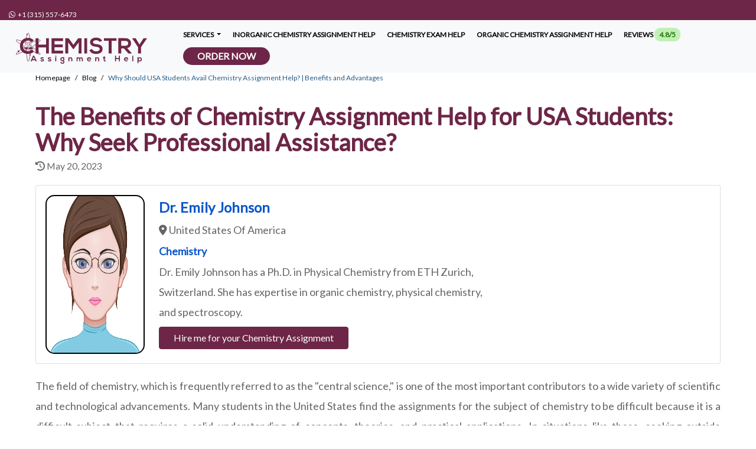

--- FILE ---
content_type: text/html; charset=UTF-8
request_url: https://www.chemistryassignmenthelp.com/blog/why-should-usa-students-avail-chemistry-assignment-help/
body_size: 13295
content:
<!DOCTYPE html>
<html lang="en">
<head>
	<meta charset="UTF-8">
<link rel="preconnect" href="https://www.chemistryassignmenthelp.com">
<link rel="dns-prefetch" href="https://www.chemistryassignmenthelp.com">
<link rel="dns-prefetch" href="https://www.google-analytics.com">
<title>Reasons for USA Students to Avail Chemistry Assignment Help</title>
<meta name="viewport" content="width=device-width, initial-scale=1.0" />
<meta name="description" content="Discover the reasons why USA students should consider seeking chemistry assignment help services. Explore the benefits of accessing subject matter experts." />
<meta name="keywords" content="chemistry assignment help, USA students, subject matter experts, high-quality work, timely submission, conceptual clarity, problem-solving skills, customized learning experience, laboratory reports, exam preparation" />
<meta name="csrf-token" content="sX8gtKZeXWIvDIbgwuJeMQ0e44NXDyd1HvpAgnhU" />
<meta name="author" />
<link rel="canonical" href="https://www.chemistryassignmenthelp.com/blog/why-should-usa-students-avail-chemistry-assignment-help/" />
<meta name="theme-color" content="#6D2647" />

<meta name="textselection" content="yes" />
<meta name="textcopy" content="yes" />
<meta name="textcut" content="no" />
<meta name="contextmenu" content="yes" />
<meta name="basesiteurl" content="https://www.chemistryassignmenthelp.com/" />



	<link rel="stylesheet" href="https://www.chemistryassignmenthelp.com/frontEnd/plugins/bootstrap/css/bootstrap.min.css" />
	<script src="/cdn-cgi/scripts/7d0fa10a/cloudflare-static/rocket-loader.min.js" data-cf-settings="3da4be9999127bb5cdf18e8c-|49"></script><link rel="preload" href="https://www.chemistryassignmenthelp.com/frontEnd/plugins/alertify/alertify.min.css" as="style" onload="this.onload=null;this.rel='stylesheet'">
	<noscript><link rel="stylesheet" href="https://www.chemistryassignmenthelp.com/frontEnd/plugins/alertify/alertify.min.css"></noscript>
	<script src="/cdn-cgi/scripts/7d0fa10a/cloudflare-static/rocket-loader.min.js" data-cf-settings="3da4be9999127bb5cdf18e8c-|49"></script><link rel="preload" href="https://www.chemistryassignmenthelp.com/frontEnd/plugins/alertify/bootstrap.min.css" as="style" onload="this.onload=null;this.rel='stylesheet'">
	<noscript><link rel="stylesheet" href="https://www.chemistryassignmenthelp.com/frontEnd/plugins/alertify/bootstrap.min.css"></noscript>
	<script src="/cdn-cgi/scripts/7d0fa10a/cloudflare-static/rocket-loader.min.js" data-cf-settings="3da4be9999127bb5cdf18e8c-|49"></script><link rel="preload" href="https://www.chemistryassignmenthelp.com/frontEnd/plugins/fa6/css/all.min.css" as="style" onload="this.onload=null;this.rel='stylesheet'">
	<noscript><link rel="stylesheet" href="https://www.chemistryassignmenthelp.com/frontEnd/plugins/fa6/css/all.min.css"></noscript>
	<link rel="stylesheet" href="https://www.chemistryassignmenthelp.com/frontend-plugin/inline/styles.css" />
	<script src="/cdn-cgi/scripts/7d0fa10a/cloudflare-static/rocket-loader.min.js" data-cf-settings="3da4be9999127bb5cdf18e8c-|49"></script><link rel="preload" href="https://www.chemistryassignmenthelp.com/frontEnd/plugins/website/css/custom-sidebar.css?v=595" as="style" onload="this.onload=null;this.rel='stylesheet'">
	<noscript><link rel="stylesheet" href="https://www.chemistryassignmenthelp.com/frontEnd/plugins/website/css/custom-sidebar.css?v=595"></noscript>
	<link rel="stylesheet" href="https://www.chemistryassignmenthelp.com/frontEnd/plugins/website/css/style.css?v=595" />
	<link rel="stylesheet" href="https://www.chemistryassignmenthelp.com/frontEnd/plugins/website/css/overwrite.css?v=595" />
	<link rel="stylesheet" href="https://www.chemistryassignmenthelp.com/frontEnd/plugins/website/css/styles.css?v=595" />
	<script src="/cdn-cgi/scripts/7d0fa10a/cloudflare-static/rocket-loader.min.js" data-cf-settings="3da4be9999127bb5cdf18e8c-|49"></script><link rel="preload" href="https://www.chemistryassignmenthelp.com/frontEnd/plugins/OwlCarousel2-2.3.4/dist/assets/owl.carousel.min.css?v=595" as="style" onload="this.onload=null;this.rel='stylesheet'">
	<noscript><link rel="stylesheet" href="https://www.chemistryassignmenthelp.com/frontEnd/plugins/OwlCarousel2-2.3.4/dist/assets/owl.carousel.min.css?v=595"></noscript>
	<script src="/cdn-cgi/scripts/7d0fa10a/cloudflare-static/rocket-loader.min.js" data-cf-settings="3da4be9999127bb5cdf18e8c-|49"></script><link rel="preload" href="https://www.chemistryassignmenthelp.com/frontEnd/plugins/OwlCarousel2-2.3.4/dist/assets/owl.theme.default.min.css?v=595" as="style" onload="this.onload=null;this.rel='stylesheet'">
	<noscript><link rel="stylesheet" href="https://www.chemistryassignmenthelp.com/frontEnd/plugins/OwlCarousel2-2.3.4/dist/assets/owl.theme.default.min.css?v=595"></noscript>
	<link rel="stylesheet" href="https://www.chemistryassignmenthelp.com/frontEnd/plugins/fa6/css/all.min.css?v=595" />

<link href="https://www.chemistryassignmenthelp.com/uploads/settings/16564082037990.svg" rel="shortcut icon" type="image/png">

	<link href="https://www.chemistryassignmenthelp.com/uploads/settings/16564082039379.svg" rel="apple-touch-icon">
	<link href="https://www.chemistryassignmenthelp.com/uploads/settings/16564082039379.svg" rel="apple-touch-icon" sizes="72x72">
	<link href="https://www.chemistryassignmenthelp.com/uploads/settings/16564082039379.svg" rel="apple-touch-icon" sizes="114x114">
	<link href="https://www.chemistryassignmenthelp.com/uploads/settings/16564082039379.svg" rel="apple-touch-icon" sizes="144x144">
<script src="/cdn-cgi/scripts/7d0fa10a/cloudflare-static/rocket-loader.min.js" data-cf-settings="3da4be9999127bb5cdf18e8c-|49"></script><link rel="preload" href="https://www.chemistryassignmenthelp.com/frontEnd/plugins/website/css/related_expert.css?v=595" as="style" onload="this.onload=null;this.rel='stylesheet'">
<noscript><link rel="stylesheet" href="https://www.chemistryassignmenthelp.com/frontEnd/plugins/website/css/related_expert.css?v=595"></noscript>
<script src="/cdn-cgi/scripts/7d0fa10a/cloudflare-static/rocket-loader.min.js" data-cf-settings="3da4be9999127bb5cdf18e8c-|49"></script><link rel="preload" href="https://www.chemistryassignmenthelp.com/frontEnd/plugins/website/css/slider.css?v=595" as="style" onload="this.onload=null;this.rel='stylesheet'">
<noscript><link rel="stylesheet" href="https://www.chemistryassignmenthelp.com/frontEnd/plugins/website/css/slider.css?v=595"></noscript>
<script src="/cdn-cgi/scripts/7d0fa10a/cloudflare-static/rocket-loader.min.js" data-cf-settings="3da4be9999127bb5cdf18e8c-|49"></script><link rel="preload" href="https://www.chemistryassignmenthelp.com/frontEnd/plugins/website/css/slider_banner_type_iii.css?v=595" as="style" onload="this.onload=null;this.rel='stylesheet'">
<noscript><link rel="stylesheet" href="https://www.chemistryassignmenthelp.com/frontEnd/plugins/website/css/slider_banner_type_iii.css?v=595"></noscript>
<script src="/cdn-cgi/scripts/7d0fa10a/cloudflare-static/rocket-loader.min.js" data-cf-settings="3da4be9999127bb5cdf18e8c-|49"></script><link rel="preload" href="https://www.chemistryassignmenthelp.com/frontEnd/plugins/website/css/banner_order.css?v=595" as="style" onload="this.onload=null;this.rel='stylesheet'">
<noscript><link rel="stylesheet" href="https://www.chemistryassignmenthelp.com/frontEnd/plugins/website/css/banner_order.css?v=595"></noscript>
<script src="/cdn-cgi/scripts/7d0fa10a/cloudflare-static/rocket-loader.min.js" data-cf-settings="3da4be9999127bb5cdf18e8c-|49"></script><link rel="preload" href="https://www.chemistryassignmenthelp.com/frontEnd/plugins/website/css/topic.css?v=595" as="style" onload="this.onload=null;this.rel='stylesheet'">
<noscript><link rel="stylesheet" href="https://www.chemistryassignmenthelp.com/frontEnd/plugins/website/css/topic.css?v=595"></noscript>
<style>.btn-outlined{background-color:#fff!important;background-image:none;border:1px solid transparent}.btn-outlined:hover{box-shadow:inset 0 -10rem 0 rgba(158,158,158,.2)!important}</style>
			<meta name="twitter:card" content="summary" />
		<meta name="twitter:site" content="@chemistryassig2" />
		<meta name="twitter:creator" content="@m_mdht" />
		<meta name="twitter:text:title" content="Reasons for USA Students to Avail Chemistry Assignment Help" />
	<meta property='og:title' content='Reasons for USA Students to Avail Chemistry Assignment Help' />

<meta property='og:image' content='https://www.chemistryassignmenthelp.com/uploads/settings/16564082039379.svg' />
<meta property="og:site_name" content="Chemistry Assignment Help" />
<meta property="og:url" content="https://www.chemistryassignmenthelp.com/blog/why-should-usa-students-avail-chemistry-assignment-help/" />
<meta property="og:type" content="website" />
	<script type="application/ld+json">{"@context":"http://schema.org","@type":"Organization","name":"Reasons for USA Students to Avail Chemistry Assignment Help","description":"Discover the reasons why USA students should consider seeking chemistry assignment help services. Explore the benefits of accessing subject matter experts.","logo":{"@type":"ImageObject","url":"https://www.chemistryassignmenthelp.com/uploads/settings/Chemistry-Assignment-Help-full-logo.svg"},"url":"https://www.chemistryassignmenthelp.com/blog/why-should-usa-students-avail-chemistry-assignment-help/","aggregateRating":{"@type":"AggregateRating","ratingValue":"4.8","ratingCount":"14627"}}</script>
<meta name="google-site-verification" content="fzTJYF0NT5o4dnlChvJB008XxobCBUQ0UCzHPoGa3jg" />
	</head>
<body onCut="if (!window.__cfRLUnblockHandlers) return false; return false" data-cf-modified-3da4be9999127bb5cdf18e8c-="">
	<header class="fixed-top" style="z-index: 999 !important;">
	<div class="container-fluid site-top">
		<span class="top-telphone"><a rel="noreferrer" target="_blank" style="text-decoration: none; font-size: 12px;" href="https://api.whatsapp.com/send?phone=13155576473"><span dir="ltr"><i class="fa fab fa-whatsapp"></i> &nbsp;+1 (315) 557-6473</span></a></span>&nbsp;		
			</div>
	<nav class="navbar navbar-expand-md navbar-light bg-light w-100">
		<div class="container-fluid">
			<a class="navbar-brand" href="https://www.chemistryassignmenthelp.com/" data-url="https://www.chemistryassignmenthelp.com/">
									<img class="d-inline-block align-text-top" loading="lazy" width="61" height="222" style="height: 61px !important; width: 222px !important;" alt="Best Chemistry Assignment Help: Best Tutors To Do Your Homework" src="https://www.chemistryassignmenthelp.com/uploads/settings/Chemistry-Assignment-Help-full-logo.svg">
							</a>
			<button id="btnToggle" class="navbar-toggler" type="button" data-bs-toggle="collapse" aria-controls="navbarCollapse" aria-expanded="false" aria-label="Toggle navigation">
				<span class="navbar-toggler-icon"></span>
			</button>
			<div class="collapse navbar-collapse custom-collapsable-nav" id="navbarCollapse" style="padding-right: 0px; flex-grow: 0 !important; width: 100%; height: 100%">
			<ul class="nav navbar-nav">
																				<li class="dropdown p-0">
							<a href="#" class="dropdown-toggle pb-0 main-menu-item" style="padding-top: 2px !important;" data-toggle="dropdown">Services  <b class="caret"></b></a>
																															<ul class="dropdown-menu p-0" style="width: 800px !important;">
									<div class="row mb-0">
										<div class="col-6 pr-0 ps-4" style="border-right : 2px solid #fff;">
																																																																<li><a class="pl-0" href="https://www.chemistryassignmenthelp.com/organic-chemistry-assignment-help/">Organic Chemistry Assignment Help</a></li>
																																																																																									<li><a class="pl-0" href="https://www.chemistryassignmenthelp.com/inorganic-chemistry-assignment-help/">Inorganic Chemistry Assignment Help</a></li>
																																																																																									<li><a class="pl-0" href="https://www.chemistryassignmenthelp.com/material-chemistry-assignment-help/">Material Chemistry</a></li>
																																																																																									<li><a class="pl-0" href="https://www.chemistryassignmenthelp.com/physical-chemistry-assignment-help/">Physical Chemistry Assignment Help</a></li>
																																																																																									<li><a class="pl-0" href="https://www.chemistryassignmenthelp.com/organic-synthesis-assignment-help/">Organic Synthesis Assignment Help</a></li>
																																																																																									<li><a class="pl-0" href="https://www.chemistryassignmenthelp.com/biochemistry-assignment-help/">Biochemistry Assignment Help</a></li>
																																																																																									<li><a class="pl-0" href="https://www.chemistryassignmenthelp.com/quantum-chemistry-assignment-help/">Quantum Chemistry Assignment Help</a></li>
																																																																																									<li><a class="pl-0" href="https://www.chemistryassignmenthelp.com/organometallic-chemistry-assignment-help/">Organometallic Chemistry Assignment Help</a></li>
																																																																																									<li><a class="pl-0" href="https://www.chemistryassignmenthelp.com/crystallography-assignment-help/">Crystallography Assignment Help</a></li>
																																														</div>
										<div class="col-6 pl-0">
																																																																<li><a class="pr-0" href="https://www.chemistryassignmenthelp.com/photochemistry-assignment-help/">Photochemistry Assignment Help</a></li>
																																																																																									<li><a class="pr-0" href="https://www.chemistryassignmenthelp.com/polymer-chemistry-assignment-help/">Polymer Chemistry Assignment Help</a></li>
																																																																																									<li><a class="pr-0" href="https://www.chemistryassignmenthelp.com/functional-dielectrics-assignment-help/">Functional Dielectrics Assignment Help</a></li>
																																																																																									<li><a class="pr-0" href="https://www.chemistryassignmenthelp.com/asymmetric-catalysis-assignment-help/">Asymmetric Catalysis Assignment Help</a></li>
																																																																																									<li><a class="pr-0" href="https://www.chemistryassignmenthelp.com/carbohydrate-chemistry-assignment-help/">Carbohydrate Chemistry Assignment Help</a></li>
																																																																																									<li><a class="pr-0" href="https://www.chemistryassignmenthelp.com/structural-chemistry-assignment-help/">Structural Chemistry Assignment Help</a></li>
																																																																																									<li><a class="pr-0" href="https://www.chemistryassignmenthelp.com/thermodynamics-assignment-help/">Thermodynamics Assignment Help</a></li>
																																																																																									<li><a class="pr-0" href="https://www.chemistryassignmenthelp.com/general-chemistry-assignment-help/">General Chemistry Assignment Help</a></li>
																																																																																									<li><a class="pr-0" href="https://www.chemistryassignmenthelp.com/chemistry-midterm-assignment-help/">Hire Us to Complete Your Chemistry Midterm Assignment</a></li>
																																														</div>
									</div>
								</ul>
																					</li>
																															<li style="padding-top: 0px;"><a class="main-menu-item" style="padding-top: 20px;" href="https://www.chemistryassignmenthelp.com/inorganic-chemistry-assignment-help/">Inorganic Chemistry Assignment Help  </a></li>
																															<li style="padding-top: 0px;"><a class="main-menu-item" style="padding-top: 20px;" href="https://www.chemistryassignmenthelp.com/chemistry-exam-help/">Chemistry Exam Help  </a></li>
																															<li style="padding-top: 0px;"><a class="main-menu-item" style="padding-top: 20px;" href="https://www.chemistryassignmenthelp.com/organic-chemistry-assignment-help/">Organic chemistry assignment help  </a></li>
																															<li style="padding-top: 0px;"><a class="main-menu-item" style="padding-top: 20px;" href="https://www.chemistryassignmenthelp.com/reviews/">Reviews  <span class="py-1 px-2" style="background-color: #c1f0b7; color: #257707; border-radius: 10px;">4.8/5</span>  </a></li>
													<li style="padding-top: 0px;">
					<a style="background: #6d2647; color: #fff !important;border-radius: 25px; font-size: 16px !important;" href="https://www.chemistryassignmenthelp.com/submit-your-assignment/" class="btn btn-primary py-0 px-4">
						Order Now
					</a>
				</li>
			</ul>
		</div>
		<div id="mySidenav" class="sidenav">
			<span i="sidenav_closebtn" class="closebtn" onclick="if (!window.__cfRLUnblockHandlers) return false; closeNav()" data-cf-modified-3da4be9999127bb5cdf18e8c-="">×</span>
																<button class="dropdown-btn">Services  </button>
											<ul class="dropdown-container">
																																												<li><a href="https://www.chemistryassignmenthelp.com/organic-chemistry-assignment-help/">Organic Chemistry Assignment Help</a></li>
																																																													<li><a href="https://www.chemistryassignmenthelp.com/inorganic-chemistry-assignment-help/">Inorganic Chemistry Assignment Help</a></li>
																																																													<li><a href="https://www.chemistryassignmenthelp.com/material-chemistry-assignment-help/">Material Chemistry</a></li>
																																																													<li><a href="https://www.chemistryassignmenthelp.com/physical-chemistry-assignment-help/">Physical Chemistry Assignment Help</a></li>
																																																													<li><a href="https://www.chemistryassignmenthelp.com/organic-synthesis-assignment-help/">Organic Synthesis Assignment Help</a></li>
																																																													<li><a href="https://www.chemistryassignmenthelp.com/biochemistry-assignment-help/">Biochemistry Assignment Help</a></li>
																																																													<li><a href="https://www.chemistryassignmenthelp.com/quantum-chemistry-assignment-help/">Quantum Chemistry Assignment Help</a></li>
																																																													<li><a href="https://www.chemistryassignmenthelp.com/organometallic-chemistry-assignment-help/">Organometallic Chemistry Assignment Help</a></li>
																																																													<li><a href="https://www.chemistryassignmenthelp.com/crystallography-assignment-help/">Crystallography Assignment Help</a></li>
																																																													<li><a href="https://www.chemistryassignmenthelp.com/photochemistry-assignment-help/">Photochemistry Assignment Help</a></li>
																																																													<li><a href="https://www.chemistryassignmenthelp.com/polymer-chemistry-assignment-help/">Polymer Chemistry Assignment Help</a></li>
																																																													<li><a href="https://www.chemistryassignmenthelp.com/functional-dielectrics-assignment-help/">Functional Dielectrics Assignment Help</a></li>
																																																													<li><a href="https://www.chemistryassignmenthelp.com/asymmetric-catalysis-assignment-help/">Asymmetric Catalysis Assignment Help</a></li>
																																																													<li><a href="https://www.chemistryassignmenthelp.com/carbohydrate-chemistry-assignment-help/">Carbohydrate Chemistry Assignment Help</a></li>
																																																													<li><a href="https://www.chemistryassignmenthelp.com/structural-chemistry-assignment-help/">Structural Chemistry Assignment Help</a></li>
																																																													<li><a href="https://www.chemistryassignmenthelp.com/thermodynamics-assignment-help/">Thermodynamics Assignment Help</a></li>
																																																													<li><a href="https://www.chemistryassignmenthelp.com/general-chemistry-assignment-help/">General Chemistry Assignment Help</a></li>
																																																													<li><a href="https://www.chemistryassignmenthelp.com/chemistry-midterm-assignment-help/">Hire Us to Complete Your Chemistry Midterm Assignment</a></li>
																														</ul>
					            
																									<a class="force-url" date-url="https://www.chemistryassignmenthelp.com/inorganic-chemistry-assignment-help/" href="https://www.chemistryassignmenthelp.com/inorganic-chemistry-assignment-help/">Inorganic Chemistry Assignment Help  </a>
																									<a class="force-url" date-url="https://www.chemistryassignmenthelp.com/chemistry-exam-help/" href="https://www.chemistryassignmenthelp.com/chemistry-exam-help/">Chemistry Exam Help  </a>
																									<a class="force-url" date-url="https://www.chemistryassignmenthelp.com/organic-chemistry-assignment-help/" href="https://www.chemistryassignmenthelp.com/organic-chemistry-assignment-help/">Organic chemistry assignment help  </a>
																									<a class="force-url" date-url="https://www.chemistryassignmenthelp.com/reviews/" href="https://www.chemistryassignmenthelp.com/reviews/">Reviews  <span class="ms-2 py-0 px-2" style="background-color: #c1f0b7; color: #257707; border-radius: 10px;">4.8/5</span>  </a>
										<li style="padding-top: 0px;">
				<a class="m-auto btn btn-primary py-0 px-4 text-center" style="background: #6d2647; color: #fff !important; border-radius: 25px; font-size: 16px !important; width: 75%;" href="https://www.chemistryassignmenthelp.com/submit-your-assignment/" class="btn btn-primary py-0 px-4">
					Order Now
				</a>
			</li>
		</div>
			</div>
	</nav>
</header>	<div class="b-example-divider" style="margin-top: 4rem !important;"></div>
	<div class="contents container-fluid" style="overflow-x: hidden !important;">
			<section style="background: #ececec !important">
			</section>
	<section id="content" class="pt-0">
		<div class="container-fluid px-3 px-lg-5 px-md-5 px-sm-5">
			<div class="row mb-0">
				<div class="col-md-12 col-lg-12 col-sm-12">
										<article class="mb-0">
						<div class="row">
							<div class="col-lg-12">
								<ol class="breadcrumb bcm mb-1" itemscope itemtype="http://schema.org/BreadcrumbList">
									<li class="breadcrumb-item" itemprop="itemListElement" itemscope itemtype="http://schema.org/ListItem">
										<a itemprop="item" class="breadcrumb-link" style="padding: 24px 0px;" data-url="https://www.chemistryassignmenthelp.com/" href="https://www.chemistryassignmenthelp.com/">
											<span itemprop="name">Homepage</span>
										</a>
										<meta itemprop="position" content="1" />
										<i class="icon-angle-right"></i>
									</li>
																			<li class="breadcrumb-item" itemprop="itemListElement" itemscope itemtype="http://schema.org/ListItem">
											<a itemprop="item" class="breadcrumb-link" style="padding: 24px 0px;" data-url="https://www.chemistryassignmenthelp.com/blog/" href="https://www.chemistryassignmenthelp.com/blog/">
												<span itemprop="name">Blog</span>
											</a>
											<meta itemprop="position" content="2" />
											<i class="icon-angle-right"></i>
										</li>
									
																			<li class="breadcrumb-item active" itemprop="itemListElement" itemscope itemtype="http://schema.org/ListItem">
											<i class="icon-angle-right"></i><span itemprop="name">Why Should USA Students Avail Chemistry Assignment Help? | Benefits and Advantages</span>
											<meta itemprop="position" content="2" />
										</li>
																	</ol>
							</div>
						</div>
												<div class="row mt-0 mb-3">
							<div class="col-12">
								<h1 class="m-0"> The Benefits of Chemistry Assignment Help for USA Students: Why Seek Professional Assistance? </h1>
								 <div> <small> <i class="fa fa-history"></i> May 20, 2023 </small> </div> 							</div>
						</div>
																		<div class="row mt-0 mb-3">
							<div class="col-12">
								<div class="card">
									<div class="card-body">
										<div class="row mb-0">
											<div class="col-md-8 col-lg-8 col-sm-12">
												<div class="row mb-0">
																										<div class="col-md-3 col-lg-3 col-sm-12">
														<img loading="lazy" widht="100%" height="100%" style="width: 100% !important; height: 100% !important; border: 2px solid #000; border-radius: 15px;" src="https://www.chemistryassignmenthelp.com/uploads/topic_files/Chemistry Expert (3).webp" alt="Dr. Emily Johnson"/>
													</div>
																																							<div class="col-md-9 col-lg-9 col-sm-12">
														 <div class="custom-heading-3 my-2"> Dr. Emily Johnson </div> 														 <div class="mb-2"> <i class="fas fa-map-marker-alt"></i> United States Of America </div> 														 <div class="custom-heading-4 mb-2"> Chemistry </div> 														 <div class="row mb-2"> <div class="col-12">Dr. Emily Johnson has a Ph.D. in Physical Chemistry from ETH Zurich, Switzerland. She has expertise in organic chemistry, physical chemistry, and spectroscopy.</div> </div> 														<div class="row mb-2">
															<div class="col-12">
																																																			<a href="https://www.chemistryassignmenthelp.com/submit-your-assignment/" class="px-4 btn btn-secondary" style="background-color: #6D2647 !important; border-color: #6D2647 !important;">
																			Hire me for your Chemistry Assignment
																		</a>
																																																</div>
														</div>
													</div>
																									</div>
											</div>
										</div>
									</div>
								</div>
							</div>
						</div>
																									
							<div class="post-image">
															</div>
												
												
						<div dir="ltr" style="text-align: justify; ">The field of chemistry, which is frequently referred to as the "central science," is one of the most important contributors to a wide variety of scientific and technological advancements. Many students in the United States find the assignments for the subject of chemistry to be difficult because it is a difficult subject that requires a solid understanding of concepts, theories, and practical applications. In situations like these, seeking outside <a href="https://www.chemistryassignmenthelp.com/" target="_blank">assistance with chemistry assignments</a> can be a useful resource for overcoming obstacles and achieving success in academic pursuits.</div><div dir="ltr" style="text-align: justify; "><br></div><div dir="ltr">
</div><div dir="ltr" style="text-align: justify; ">This article will discuss the various reasons why students in the United States of America should think about using chemistry assignment help services. We are going to delve into the advantages of seeking professional assistance, the benefits that it brings, and how it can improve the learning experiences of students. Let's look at each of these reasons in more depth.</div><div dir="ltr" style="text-align: justify; "><br></div><div dir="ltr">
</div>
<h2 style="text-align: justify; ">1. Access to Subject Matter Experts</h2>
<div class="row">
    <div class="col-md-6 col-lg-6 col-sm-12" style="text-align: justify; ">
<img alt="Why Should USA Students Avail Chemistry Assignment Help" loading="lazy" style="width: 100%; height:100%;" src="https://www.chemistryassignmenthelp.com/uploads/image_banners/Why Should USA Students Avail Chemistry Assignment Help.webp"> </div>
    <div class="col-md-6 col-lg-6 col-sm-12">
<div dir="ltr" style="text-align: justify; "><br></div><div dir="ltr">
</div><div dir="ltr" style="text-align: justify; ">Gaining access to subject matter experts is one of the significant advantages that come with availing oneself of chemistry assignment help. These specialists are qualified individuals who hold advanced degrees and have an in-depth understanding of the topic. They have worked in the industry for many years, and as a result, they are familiar with the intricacies of chemistry concepts, theories, and approaches to problem-solving.</div><div dir="ltr" style="text-align: justify; "><br></div><div dir="ltr">
</div><div dir="ltr" style="text-align: justify; ">If students ask for help, they can benefit from the vast knowledge that these professionals possess and receive guidance and clarification on challenging topics, ensuring that they have a better understanding of the subject matter. It doesn't matter if the topic at hand is organic chemistry, physical chemistry, or inorganic chemistry; professionals are able to offer in-depth explanations and observations that may not be completely covered in the classroom setting.</div><div dir="ltr" style="text-align: justify; "><br></div><div dir="ltr">
</div><div dir="ltr" style="text-align: justify; ">Additionally, experts are able to provide individualized attention, addressing each individual's questions and concerns in a manner that may not be feasible in a traditional classroom setting. They are able to identify particular subject areas in which students are having difficulty and then provide specialized assistance to help students overcome those difficulties. This individualized approach has the potential to significantly improve students' self-assurance as well as their chemistry knowledge.</div><div dir="ltr" style="text-align: justify; "><br></div></div>
</div>
<div dir="ltr">
</div><div dir="ltr" style="text-align: justify; ">Additionally, subject matter experts are able to offer practical examples and applications of chemistry concepts in real life, which helps to make the subject more engaging and applicable to everyday life. Students are better able to understand the relevance and importance of chemistry in a variety of industries and scientific advancements as a result of their teachers' abilities to bridge the gap between theory and practice.</div><div dir="ltr" style="text-align: justify; "><br></div><div dir="ltr">
</div><h2 style="text-align: justify; ">2. Quality Work and Timely Submission</h2><div dir="ltr" style="text-align: justify; "><br></div><div dir="ltr">
</div><div dir="ltr" style="text-align: justify; ">In order to achieve success in school, it is essential to both meet deadlines and turn in assignments of high quality. However, students frequently struggle to effectively manage their time, particularly when they are required to complete a number of different assignments in addition to their other responsibilities. This burden can be lightened by obtaining assistance with chemistry homework.</div><div dir="ltr" style="text-align: justify; "><br></div><div dir="ltr">
</div><div dir="ltr" style="text-align: justify; ">Using professional assignment help services guarantees that assignments will be turned in on time without sacrificing their overall quality. The requirements and expectations of academic writing are familiar territory for the skilled writers who work for this company. They are equipped with the knowledge and skills necessary to conduct research, organize the content, and present it in a way that is coherent and logical.</div><div dir="ltr" style="text-align: justify; "><br></div><div dir="ltr">
</div><div dir="ltr" style="text-align: justify; ">The writers who are associated with assignment help services have a comprehensive understanding of the topic at hand in addition to access to reputable and reliable informational sources. They are able to collect pertinent information, evaluate that information, and present it in a well-organized manner, which not only helps students save time but also ensures that their assignments are well-researched and provide a thorough understanding of the subject matter.</div><div dir="ltr" style="text-align: justify; "><br></div><div dir="ltr">
</div><div dir="ltr" style="text-align: justify; ">Additionally, these services have a stringent process for quality control, which guarantees that the assignments are free of errors and instances of plagiarism, as well as that they are up to the academic standards established by the respective institutions. In order to guarantee that their work is original, the writers use citation guidelines that are extremely stringent and software that checks for plagiarism. Because of this attention to detail, the overall quality of the work can be significantly improved, which in turn can improve academic performance and grades.</div><div dir="ltr" style="text-align: justify; "><br></div><div dir="ltr">
</div><h2 style="text-align: justify; ">3. Conceptual Clarity and Understanding</h2><h2 style="text-align: justify; "><br></h2><h2> 
</h2><div dir="ltr" style="text-align: justify; ">The study of chemistry requires mastery of a wide variety of difficult ideas, hypotheses, and mathematical formulas. Students might have difficulty fully grasping these concepts, which can lead to confusion and make it difficult for them to complete their assignments. Students who want to develop a strong conceptual foundation may find that seeking help with their chemistry assignments can provide the necessary support.</div><div dir="ltr" style="text-align: justify; "><br></div><div dir="ltr">
</div><div dir="ltr" style="text-align: justify; ">Students will find it much less challenging to comprehend challenging ideas when they are explained by knowledgeable tutors using simplified explanations and examples drawn from real-world situations. They are able to simplify the difficult subject matter by breaking it down into smaller, more manageable chunks, thereby ensuring that students have a strong foundation before moving on to more advanced material and more complex ways of thinking.</div><div dir="ltr" style="text-align: justify; "><br></div><div dir="ltr">
</div><div dir="ltr" style="text-align: justify; ">These tutors are knowledgeable in areas such as stoichiometry, chemical reactions, atomic structure, and bonding, which are among the most common areas in which students struggle. They are able to identify specific misunderstandings or knowledge gaps and provide targeted guidance to address these issues. This individualized approach assists students in overcoming the challenges they face and gaining clarity on the difficult subject matter, which ultimately leads to a more profound comprehension of the topic.</div><div dir="ltr" style="text-align: justify; "><br></div><div dir="ltr">
</div><div dir="ltr" style="text-align: justify; ">In addition, teachers can create an atmosphere that encourages active learning by leading students in interactive discussions and activities in which they must find solutions to problems. They teach students to think critically and assist them in developing their analytical skills, both of which are essential for achieving success in chemistry. Students are able to construct a robust conceptual framework with their assistance, which can then be used as a reliable basis for further education.</div><div dir="ltr" style="text-align: justify; "><br></div><div dir="ltr">
</div><h2 style="text-align: justify; ">4. Enhanced Problem-Solving Skills</h2><h2 style="text-align: justify; "><br></h2><h2>
</h2><div dir="ltr" style="text-align: justify; ">Students in chemistry classes are frequently required to solve difficult equations and problems as part of their coursework. Getting good at finding solutions to problems is absolutely necessary if you want to do well in this area of study. On the other hand, students may find that tackling unfamiliar problems without the appropriate guidance is intimidating.</div><div dir="ltr" style="text-align: justify; "><br></div><div dir="ltr">
</div><div dir="ltr" style="text-align: justify; ">Students who use chemistry assignment help services can improve their ability to think critically and critically solve problems. Students can gain the self-assurance necessary to tackle their assignments when tutors provide them with step-by-step solutions and an explanation of various problem-solving techniques. They are able to demonstrate a variety of approaches and methods for resolving problems, giving students the opportunity to select the strategy that is best suited to address the issue at hand.</div><div dir="ltr" style="text-align: justify; "><br></div><div dir="ltr">
</div><div dir="ltr" style="text-align: justify; ">These tutors encourage students to think critically, analyze the information that has been provided, and apply the relevant concepts in order to find solutions to problems. Students can improve their ability to solve problems by working through the provided practice problems and receiving helpful feedback from the teachers. Students can develop a methodical and logical approach to problem-solving through consistent practice and guidance, which is not only useful in chemistry but also applicable to other subjects and real-world scenarios. This approach is beneficial not only in chemistry but also in real-world situations.</div><div dir="ltr" style="text-align: justify; "><br></div><div dir="ltr">
</div><h2 style="text-align: justify; ">5. Customized Learning Experience</h2><div dir="ltr" style="text-align: justify; "><br></div><div dir="ltr"> 
</div><div dir="ltr" style="text-align: justify; ">Every single student has particular scholastic requirements and inclinations. Because teachers have a finite amount of time and resources, it's possible that individual needs won't always be met in certain classroom settings. Getting assistance with chemistry homework provides the student with a personalized learning experience that is adapted to meet the student's unique requirements.
</div><div dir="ltr" style="text-align: justify; ">Providers of assignment help are able to provide individualized assistance because they gain an understanding of a student's individual strengths, weaknesses, and preferred method of learning. Tutors are able to modify their instructional strategies and approaches in order to accommodate the student's pace of learning, which results in improved information comprehension and retention. This individualized method helps to cultivate an atmosphere that is conducive to learning by creating an atmosphere in which students are at ease asking questions and searching for clarification.</div><div dir="ltr" style="text-align: justify; "><br></div><div dir="ltr">
</div><div dir="ltr" style="text-align: justify; ">In addition, services that help with assignments offer flexibility in the scheduling of study sessions, which enables students to access assistance whenever it is most convenient for them. This is especially helpful for students who have a lot going on in their lives or who need additional support outside of regular class hours. Students are able to focus on their specific areas of improvement and receive guidance that is tailored to meet their individual educational requirements when they engage in one-on-one interactions with tutors.</div><div dir="ltr" style="text-align: justify; "><br></div><div dir="ltr">
</div><h2 style="text-align: justify; ">6. Assistance with Laboratory Reports and Experiments</h2><div dir="ltr" style="text-align: justify; "><br></div><div dir="ltr">
</div><div dir="ltr" style="text-align: justify; ">Laboratory reports and experiments are common components of chemistry coursework. Accurate data collection, analysis, and interpretation are essential for successfully completing these types of assignments. These tasks can be difficult, especially for students who are not familiar with the procedures that are used in laboratories or who do not have experience carrying out experiments.</div><div dir="ltr" style="text-align: justify; "><br></div><div dir="ltr">
</div><div dir="ltr" style="text-align: justify; ">Services that help students with their chemistry homework can be of great assistance in this respect. They are able to walk students through the process of conducting an experiment and assist them in comprehending the objectives, procedures, and outcomes that are to be anticipated. Tutors are able to provide guidance on the appropriate procedures to follow in the laboratory, as well as safety protocols and data analysis methods.</div><div dir="ltr" style="text-align: justify; "><br></div><div dir="ltr">
</div><div dir="ltr" style="text-align: justify; ">In addition, students can receive help with effectively organizing and presenting their laboratory reports with the assistance of these services. They are able to guide students through the process of organizing their reports, ensuring that all required sections are included (such as abstracts, introductions, methodologies, results, and discussions), as well as ensuring that the content adheres to the formatting guidelines outlined by the institution.</div><div dir="ltr" style="text-align: justify; "><br></div><div dir="ltr">
</div><div dir="ltr" style="text-align: justify; ">Students can enhance their practical skills, improve their understanding of scientific methodologies, and produce high-quality reports that showcase their competence in conducting experiments by making use of chemistry assignment help for laboratory reports and experiments. This assistance can be obtained in the field of chemistry.</div><div dir="ltr" style="text-align: justify; "><br></div><div dir="ltr">
</div><h2 style="text-align: justify; ">7. Revision and Exam Preparation</h2><div dir="ltr" style="text-align: justify; "><br></div><div dir="ltr">
</div><div dir="ltr" style="text-align: justify; ">In order for students to be adequately prepared for tests and evaluations, chemistry homework is an extremely important component. However, the extensive amount of material that is typically covered in chemistry classes can be intimidating, and students may have difficulty revising and preparing for exams as a result.</div><div dir="ltr" style="text-align: justify; "><br></div><div dir="ltr">
</div><div dir="ltr" style="text-align: justify; ">In this crucial stage of academic preparation, chemistry assignment help services are able to provide helpful support that can make a difference. Students can benefit from the assistance of tutors in reviewing important concepts, theories, and methods of problem solving. They are able to assist in the development of comprehensive study plans by dividing the course material into sections that are more easily manageable and assigning practice problems and exercises.</div><div dir="ltr" style="text-align: justify; "><br></div><div dir="ltr">
</div><div dir="ltr" style="text-align: justify; ">In addition, tutors are able to administer practice tests and mock exams, which replicate the conditions of an actual test and allow them to provide students with helpful feedback regarding their performance. They are able to identify areas in which students require improvement and provide strategies to enhance their exam-taking skills, such as effective utilization of resources, time management, and prioritization.</div><div dir="ltr" style="text-align: justify; "><br></div><div dir="ltr">
</div><div dir="ltr" style="text-align: justify; ">Students can feel more confident and prepared for their assessments if they make use of chemistry assignment help for the purposes of reviewing material and preparing for exams. They are able to strengthen their knowledge, identify and address any understanding gaps, and develop effective study strategies that maximize their chances of passing examinations.</div><div dir="ltr" style="text-align: justify; "><br></div><div dir="ltr">
</div><h2 style="text-align: justify; ">Conclusion:</h2><div dir="ltr" style="text-align: justify; "><br></div><div dir="ltr">
</div><div dir="ltr" style="text-align: justify; ">Students in the United States who are having trouble with their chemistry coursework may find that obtaining chemistry assignment help from an outside source is a useful resource. There are many compelling reasons to consider getting professional assistance, including access to subject matter experts, high-quality work, timely submission, conceptual clarity, improved problem-solving skills, and customized learning experiences.</div><div dir="ltr" style="text-align: justify; "><br></div><div dir="ltr">
</div><div dir="ltr" style="text-align: justify; ">Students have the opportunity to acquire a more in-depth understanding of chemistry concepts and the necessary skills to excel in their assignments when they have access to the expertise and direction of subject matter experts. The one-on-one attention and assistance in chemistry that students receive from tutors can significantly boost both their self-assurance and their level of knowledge in the subject.&nbsp;</div><div dir="ltr" style="text-align: justify; ">Students absolutely need to understand that asking for assistance with their chemistry homework is not a sign of weakness but rather an active step toward achieving academic success. This is a concept that cannot be stressed enough. Students are able to overcome challenges, improve their grades, and develop a solid foundation in chemistry that will benefit them in their future academic and professional endeavors if they make effective use of these services and the resources they provide.</div><div dir="ltr" style="text-align: justify; "><br></div><div dir="ltr">
</div><div dir="ltr"></div>
						
						
						
											</article>
										
					
					
										
									</div>
							</div>
							<div class="row my-3">
					<div class="col-6">
																				<a class="btn btn-md btn-theme text-start" href="https://www.chemistryassignmenthelp.com/blog/best-websites-for-chemistry-assignment-help/">
								<i class="fas fa-long-arrow-alt-left"></i> &nbsp;&nbsp; Previous Blog <br />Top 5 Websites Providing Chemistry Assignment Help: A Comprehensive Review
							</a>
																		</div>
										<div class="col-6 text-end">
												<a class="btn btn-md btn-theme text-end" href="https://www.chemistryassignmenthelp.com/blog/solubility-compounds-solvents-analysis/">
							Next Blog &nbsp;&nbsp; <i class="fas fa-long-arrow-alt-right"></i> <br />Solubility of Compounds in Solvents: Factors, Applications, and Experimental Techniques
						</a>
											</div>
									</div>
									<hr class="hr" />
			<div class="row">
				<div class="col-md-8 col-lg-8 col-sm-12">
					<div class="custom-heading-4 mb-4">Comments</div>
					<div class="row">
						<div class="col-12">
							<div class="card text-dark mb-3" style="background-color: #eeeeee;">
								<div class="card-body p-4 text-center"> No comments yet be the first one to <span class="postTopicComment cursor-pointer">post a comment!</span> </div>
							</div>
						</div>
					</div>
				</div>
			</div>
			<div class="row mb-4"> <div class="col-12"><span class="postTopicComment cursor-pointer">Post a comment</span></div> </div>
					</div>
	</section>
	<div class="modal fade" id="postCommentModal" data-bs-backdrop="static" data-bs-keyboard="false" tabindex="-1" aria-labelledby="staticBackdropLabel" aria-hidden="true">
		<div class="modal-dialog modal-dialog-centered modal-lg">
			<div class="modal-content">
				<div class="modal-header">
					<h5 class="modal-title h4 signintext top" id="staticBackdropLabel">Post a comment...</h5>
					<button type="button" class="btn-close" data-bs-dismiss="modal" aria-label="Close"></button>
				</div>
				<div class="modal-body">
					<div class="row">
						<div class="col-12">
							<div class="form-group mb-3">
								<label class="form-label small mb-0" for="commentName"> Display name </label>
								<input type="text" class="form-control custom-input-filter" name="commentName" id="commentName" placeholder="Fill in your display name" required />
								<div class="invalid-feedback">Name field is required</div>
							</div>
							<div class="form-group mb-3">
								<label class="form-label small mb-0" for="commentBody">Comment </label>
								<textarea class="form-control resize-none custom-input-filter" name="commentBody" id="commentBody" rows="10" placeholder="Feel free to share your thoughts with us"></textarea>
								<div class="invalid-feedback">Comment field is required</div>
							</div>
						</div>
					</div>
				</div>
				<div class="modal-footer">
					<button id="doPostComment" data-topic="37" type="button" class="btn btn-theme">Post comment</button>
					<button type="button" class="btn btn-dark" data-bs-dismiss="modal" data-dismiss="modal">Close</button>
				</div>
			</div>
		</div>
	</div>
		<div class="modal fade" style="z-index: 99999 !important;" id="hireNowModal" data-bs-backdrop="static" data-bs-keyboard="false" tabindex="-1" aria-labelledby="hireNowModalLabel" aria-hidden="true" role="dialog">
		<div class="modal-dialog modal-dialog-centered modal-xl">
			<div class="modal-content">
				<div class="modal-header">
					<h5 id="hireNowModalLabel" class="modal-title h4 signintext top text-center w-100"> Why Should USA Students Avail Chemistry Assignment Help? | Benefits and Advantages <br /> submit your assignment</h5>
					<button type="button" style="background: #545353 !important;" data-bs-dismiss="modal" aria-label="Close" class="btn btn-sm btn-secondary px-2 py-1">x</button>
				</div>
				<div class="modal-body">
					<div class="row">
						<div class="col-12 p-4">
							<form method="POST" action="https://www.chemistryassignmenthelp.com/order" accept-charset="UTF-8" id="orderSubmission" data-behaviour="form-to-order" style="text-align:left;" enctype="multipart/form-data"><input name="_token" type="hidden" value="sX8gtKZeXWIvDIbgwuJeMQ0e44NXDyd1HvpAgnhU">
																								<div class="row mb-2">
									<div class="form-group col-md-6 col-lg-6 col-sm-12 mb-2">
										<label for="order_name"> Your Name </label>
										<input placeholder="Your Name" class="form-control orderform-input" id="order_name" required="" data-msg="Please enter your name" data-fieldname="Name" data-rule="minlen:2" name="order_name" type="text" value="">
										<div id="order_name-feedback" class="invalid-feedback text-small"></div>
									</div>
									<div class="form-group col-md-6 col-lg-6 col-sm-12 mb-2">
										<label for="order_email"> Your E-mail </label>
										<input placeholder="Your Email" class="form-control orderform-input" id="order_email" required="" data-msg="Please enter your email address" data-fieldname="Email Address" data-rule="email" name="order_email" type="email" value="">
										<div id="order_email-feedback" class="invalid-feedback text-small"></div>
									</div>
								</div>
								<div class="row mb-2">
									<div class="form-group col-md-6 col-lg-6 col-sm-12 mb-2">
										<label for="order_deadline"> Deadline </label>
										<input placeholder="Deadline" class="form-control orderform-input" id="order_deadline" data-msg="Deadline" required="" data-fieldname="Deadline" data-rule="date|mindate:2026-01-20" min="2026-01-20" name="order_deadline" type="date" value="">
										<div id="order_deadline-feedback" class="invalid-feedback text-small"></div>
									</div>
									<div class="form-group col-md-6 col-lg-6 col-sm-12 mb-2">
										<label for="attach_files"> Attachments </label>
										<input class="form-control orderform-input hiddenFile" id="attach_files" data-fieldname="Attachments" multiple="" name="attach_files[]" type="file">
										<div class="form-control" style="text-align: left; display: inline-flex !important; margin-bottom: 0px !important;">
											<div> <button id="doAttachFile" class="btn btn-sm" style="background-color: lightgrey;border-radius: 5px; font-size: 10px !important; font-weight: 700;"> <i class="fa fa-paperclip"></i> Attach </button> </div>
											<div class="pl-1 pt-0" id="numberOfSelectedFiles" style="padding-top: 0.2rem;"> 0 Files Selected </div>
										</div>
										<div id="attach_files-feedback" class="invalid-feedback text-small"></div>
										<div class="row mb-0 pl-0 pr-0 pt-1" id="selectedFiles"></div>
									</div>
								</div>
								<div class="row mb-2">
									<div class="form-group col-md-12 col-lg-12 col-sm-12 mb-2">
										<label for="d041aefa11204b321ceed82b9ffcef03"> What is (
											<i class="fas text-sm fa-1"></i><i class="fas text-sm fa-7"></i>											+ 
											<i class="fas text-sm fa-1"></i><i class="fas text-sm fa-6"></i>											) ?
										</label>
										<input placeholder="type your answer" class="form-control orderform-input" id="d041aefa11204b321ceed82b9ffcef03" required="" name="d041aefa11204b321ceed82b9ffcef03" type="text" value="">
									</div>
								</div>
								<div class="row mb-2">
									<div class="form-group col-md-12 col-lg-12 col-sm-12 mb-2">
										<label for="order_message"> Notes </label>
										<textarea placeholder="Notes" class="form-control orderform-input" id="order_message" data-fieldname="Notes" rows="3" name="order_message" cols="50"></textarea>
										<div id="order_message-feedback" class="invalid-feedback text-small"></div>
									</div>
								</div>
																<div class="row">
									<div class="col-12 text-center">
										<input type="hidden" id="topic_id" name="topic_id" value="37">
										<input type="hidden" name="_token" value="sX8gtKZeXWIvDIbgwuJeMQ0e44NXDyd1HvpAgnhU" id="order_csrf_token">
										<input type="hidden" name="request_token" value="9561241ee629d04fab145f34ab57881d" id="order_form_request_token">
										<button id="submitBtn" class="inner-form-submitBtn btn btn-block LoginBtn" type="submit" style="width: 75% !important">SUBMIT</button>
									</div>
								</div>
							</form>
						</div>
					</div>
				</div>
			</div>
		</div>
	</div>
	</div>
	<footer >
								<div class="container">
				<div class="row">
					<div class="col-lg-4">
						<div class="widget contacts">
							<div class="custom-heading widgetheading"><i class="fa fa-phone-square"></i>&nbsp; Contact Details</div>
															<address>
									<strong>Address:</strong><br>
									<i class="fa fa-map-marker"></i>
									&nbsp;172 Zimmerman Dr, Fort Mill, South Carolina (SC), 29708
								</address>
																						<p>
									<strong>Call Us:</strong><br>
									<i class="fa fa-phone"></i> &nbsp;<a href="tel:+1 (315) 557-6473"><span dir="ltr">+1 (315) 557-6473</span></a>
								</p>
																						<p>
									<strong>Email:</strong><br>
									<i class="fa fa-envelope"></i> &nbsp;<a href="mailto:support@chemistryassignmenthelp.com">support@chemistryassignmenthelp.com</a>
								</p>
													</div>
					</div>
																								<div class="col-lg-8">
																	<div class="row">
																				<div class="col-lg-8">
											<div class="widget">
												<div class="custom-heading widgetheading"><i class="fa fa-bookmark"></i>&nbsp; Quick Links</div>
																									<div class="row">
														<div class="col-lg-6">
															<ul class="link-list">
																<li> <a href="https://www.chemistryassignmenthelp.com/submit-your-assignment/">Submit Your Assignment</a> </li>
																																																																				
																																				<li> <a href="https://www.chemistryassignmenthelp.com/about-us/">About Us</a> </li>
																																																																																					
																																				<li> <a href="https://www.chemistryassignmenthelp.com/contact-us/">Contact Us</a> </li>
																																																																																					
																																				<li> <a href="https://www.chemistryassignmenthelp.com/privacy-policy/">Privacy Policy</a> </li>
																																																																																					
																																				<li> <a href="https://www.chemistryassignmenthelp.com/refund-policy/">Refund Policy</a> </li>
																																																																																					
																																				<li> <a href="https://www.chemistryassignmenthelp.com/terms-and-conditions/">Terms and Conditions</a> </li>
																																																																																					
																																				<li> <a href="https://www.chemistryassignmenthelp.com/frequently-asked-questions/">Frequently Asked Questions(FAQs)</a> </li>
																																																</ul>
														</div>
														<div class="col-lg-6">
															<ul class="link-list">
																																																																				
																																				<li> <a href="https://www.chemistryassignmenthelp.com/make-payment/">Payment</a> </li>
																																																																																					
																																				<li> <a href="https://www.chemistryassignmenthelp.com/blog/">Blog</a> </li>
																																																																																					
																																				<li> <a href="https://www.chemistryassignmenthelp.com/business-practices/">Business Practices</a> </li>
																																																																																					
																																				<li> <a href="https://www.chemistryassignmenthelp.com/fair-use-policy/">Fair Use Policy</a> </li>
																																																																																					
																																				<li> <a href="https://www.chemistryassignmenthelp.com/terms-of-use/">Terms of Use</a> </li>
																																																	<li> <a href="https://www.chemistryassignmenthelp.com/sitemap.html/">Site Map</a> </li>
															</ul>
														</div>
													</div>
																							</div>
										</div>
										<div class="col-lg-4">
											<div class="widget">
																								<div class="custom-heading widgetheading"><i class="fa fa-bookmark"></i>&nbsp; Important Topics </div>
												<ul class="link-list">
																																																								
																														<li> <a href="https://www.chemistryassignmenthelp.com/material-chemistry-assignment-help/">Material Chemistry</a> </li>
																																																																						
																														<li> <a href="https://www.chemistryassignmenthelp.com/physical-chemistry-assignment-help/">Physical Chemistry</a> </li>
																																																																						
																														<li> <a href="https://www.chemistryassignmenthelp.com/biochemistry-assignment-help/">Biochemistry</a> </li>
																																																																						
																														<li> <a href="https://www.chemistryassignmenthelp.com/quantum-chemistry-assignment-help/">Quantum Chemistry</a> </li>
																																																																						
																														<li> <a href="https://www.chemistryassignmenthelp.com/photochemistry-assignment-help/">Photochemistry</a> </li>
																																																																						
																														<li> <a href="https://www.chemistryassignmenthelp.com/polymer-chemistry-assignment-help/">Polymer Chemistry</a> </li>
																																																																						
																														<li> <a href="https://www.chemistryassignmenthelp.com/structural-chemistry-assignment-help/">Structural Chemistry</a> </li>
																																							</ul>
											</div>
										</div>
									</div>
															</div>
																
				</div>
			</div>
				<div id="sub-footer" class="pt-3 pb-3">
		<div class="container">
			<div class="row mb-0">
				<div class="col-lg-6">
					<div class="copyright">
												&copy; 2026 All Rights Reserved . Best Chemistry Assignment Help: Best Tutors To Do Your Homework
					</div>
				</div>
				<div class="col-lg-6">
					<ul class="social-network">
																			<li><span class="social-network-link" data-url="https://twitter.com/chemistryassig2" data-placement="top" title="Twitter"><i class="fab fa-twitter"></i></span></li>
																									<li><span class="social-network-link" data-url="https://www.linkedin.com/in/chemistryassignmenthelp/" data-placement="top" title="linkedin"><i class="fab fa-linkedin"></i></span></li>
																			<li><span class="social-network-link" data-url="https://www.youtube.com/@chemistryassignmenthelp6459" data-placement="top" title="Youtube"><i class="fab fa-youtube-play"></i></span></li>
																			<li><span class="social-network-link" data-url="https://www.instagram.com/chemistry_assignmenthelp/" data-placement="top" title="Instagram"><i class="fab fa-instagram"></i></span></li>
																			<li><span class="social-network-link" data-url="https://in.pinterest.com/chemistryassignmenthelp/" data-placement="top" title="Pinterest"><i class="fab fa-pinterest"></i></span></li>
																			<li><span class="social-network-link" data-url="https://chemistryassignmenthelp.tumblr.com/" data-placement="top" title="Tumblr"><i class="fab fa-tumblr"></i></span></li>
																									<li><span class="social-network-link" data-url="https://api.whatsapp.com/send?phone=13155576473" data-placement="top" title="Whatsapp"><i class="fab fa-whatsapp"></i></span></li>
											</ul>
				</div>
			</div>
		</div>
	</div>
			<!-- Live Chat Starts -->
	<div style="height: 38px;"></div>
	<div id="myID" class="bottomMenu hide">
		<script defer type="3da4be9999127bb5cdf18e8c-text/javascript" src="https://www.chemistryassignmenthelp.com/frontEnd/plugins/website/js/lctracking.js?v=595"></script>
	</div>
	<!-- Live Chat Ends -->
	</footer>	<script src="https://www.chemistryassignmenthelp.com/frontEnd/plugins/jquery/jquery-3.6.0.min.js" type="3da4be9999127bb5cdf18e8c-text/javascript"> </script>
			<script src="https://www.chemistryassignmenthelp.com/frontEnd/plugins/popper/dist/umd/popper.min.js" defer type="3da4be9999127bb5cdf18e8c-text/javascript"> </script>
			<script src="https://www.chemistryassignmenthelp.com/frontEnd/plugins/bootstrap/js/bootstrap.min.js" defer type="3da4be9999127bb5cdf18e8c-text/javascript"> </script>
			<script src="https://www.chemistryassignmenthelp.com/frontEnd/plugins/swal/sweetalert2.9.min.js" defer type="3da4be9999127bb5cdf18e8c-text/javascript"> </script>
			<script src="https://www.chemistryassignmenthelp.com/frontEnd/plugins/alertify/alertify.min.js" defer type="3da4be9999127bb5cdf18e8c-text/javascript"> </script>
			<script src="https://www.chemistryassignmenthelp.com/frontEnd/plugins/website/js/lazysizes.min.js?v=595" type="3da4be9999127bb5cdf18e8c-text/javascript"> </script>
			<script src="https://www.chemistryassignmenthelp.com/frontEnd/plugins/website/js/form_submission.js?v=595" defer type="3da4be9999127bb5cdf18e8c-text/javascript"> </script>
			<script src="https://www.chemistryassignmenthelp.com/frontEnd/plugins/website/js/custom-sidebar.js?v=595" defer type="3da4be9999127bb5cdf18e8c-text/javascript"> </script>
			<script src="https://www.chemistryassignmenthelp.com/frontEnd/plugins/OwlCarousel2-2.3.4/dist/owl.carousel.min.js" defer type="3da4be9999127bb5cdf18e8c-text/javascript"> </script>
			<script src="https://www.chemistryassignmenthelp.com/frontEnd/plugins/website/js/banner_order.js?v=595" defer type="3da4be9999127bb5cdf18e8c-text/javascript"> </script>
			<script src="https://www.chemistryassignmenthelp.com/frontEnd/plugins/website/js/layout_inline.js?v=595" defer type="3da4be9999127bb5cdf18e8c-text/javascript"> </script>
	<script type="3da4be9999127bb5cdf18e8c-text/javascript">$(".custom-url").click(function(t){t.preventDefault(),window.location.href=$(this).data("url")}),$(".social-network-link").click(function(t){t.preventDefault(),window.location.href=$(this).data("url")});</script>
<script defer src="https://www.chemistryassignmenthelp.com/frontEnd/js/style_subscribe.js?v=595" type="3da4be9999127bb5cdf18e8c-text/javascript"></script><script defer src="https://www.chemistryassignmenthelp.com/frontEnd/js/style_header.js?v=595" type="3da4be9999127bb5cdf18e8c-text/javascript"></script>
		<script defer src="https://www.chemistryassignmenthelp.com/frontEnd/plugins/website/js/table_of_contents.js?v=595" type="3da4be9999127bb5cdf18e8c-text/javascript"></script>
<script type="3da4be9999127bb5cdf18e8c-text/javascript">$(document).ready(function(){$(".owl-inner").owlCarousel({loop:!1,nav:!1,dots:!1,margin:10,responsiveClass:!0,responsive:{0:{items:1,dots:!1,nav:!1,loop:!1},600:{items:4,dots:!1,nav:!1,loop:!1},1000:{items:4,dots:!1,nav:!1,loop:!1}}})});</script>
<script type="3da4be9999127bb5cdf18e8c-text/javascript">var posting=!1,baseURL=$("meta[name=basesiteurl]").attr("content");$(".postTopicComment").on("click",function(){$("#postCommentModal").modal("show")}),$(".custom-input-filter").on("keyup change",function(){$(this).val().trim()&&$(this).removeClass("is-invalid")}),$("#doPostComment").on("click",function(){if(!0!=posting){var a=$("#commentName").val().trim(),b=$("#commentBody").val().trim(),c=parseInt($(this).data("topic"));if(a&&b){var d={_token:$("meta[name=csrf-token]").attr("content"),name:a,comment:b,topicId:c};$("#doPostComment").html("<i class='fas fa-spinner fa-spin fa-fw'></i> Posting comment..."),$("#doPostComment").prop("disabled",!0),posting=!0,$.ajax({type:"POST",url:baseURL+"comment",data:d,success:function(a){posting=!1,$("#doPostComment").prop("disabled",!1),$("#doPostComment").html("Post comment"),"success"==a.status?($("#commentName").val(""),$("#commentBody").val(""),$("#postCommentModal").modal("hide"),swal.fire({icon:"success",title:a.title,html:a.message})):swal.fire({icon:"error",title:a.title,html:a.message})},error:function(a,b,c){$("#doPostComment").prop("disabled",!1),$("#doPostComment").html("Post comment"),posting=!1,swal.fire({icon:"error",title:"Error",html:"Error occured while posting comment"})}})}else{a||$("#commentName").addClass("is-invalid"),b||$("#commentBody").addClass("is-invalid");return}}})</script>
		<div class="modal fade" style="z-index: 99999 !important;" id="filesContents" tabindex="-1" data-bs-backdrop="static" data-bs-keyboard="false" aria-labelledby="filesContentsLabel" aria-hidden="true">
		<div class="modal-dialog modal-dialog-centered">
			<div class="modal-content">
				<div class="modal-header">
					<h5 class="modal-title signintext top">Attached Files</h5>
					<button type="button" class="btn-close" data-bs-dismiss="modal" aria-label="Close"></button>
				</div>
				<div class="modal-body">
					<div class="container-fluid">
						<div class="row mb-0">
							<div class="col-12">
								<table class="table table-hover table-bordered">
									<thead>
										<tr>
											<th>File</th>
											<th>Actions</th>
										</tr>
									</thead>
									<tbody id="filesContentsTableBody"></tbody>
								</table>
							</div>
						</div>
					</div>
				</div>
				<div class="modal-footer">
					<button type="button" class="btn btn-secondary" style="background: #545353 !important;" data-bs-dismiss="modal" data-dismiss="modal">Close</button>
				</div>
			</div>
		</div>
	</div>
	<script src="/cdn-cgi/scripts/7d0fa10a/cloudflare-static/rocket-loader.min.js" data-cf-settings="3da4be9999127bb5cdf18e8c-|49" defer></script><script defer src="https://static.cloudflareinsights.com/beacon.min.js/vcd15cbe7772f49c399c6a5babf22c1241717689176015" integrity="sha512-ZpsOmlRQV6y907TI0dKBHq9Md29nnaEIPlkf84rnaERnq6zvWvPUqr2ft8M1aS28oN72PdrCzSjY4U6VaAw1EQ==" data-cf-beacon='{"version":"2024.11.0","token":"35f876769a6943e1b0bf0815937ebbbf","r":1,"server_timing":{"name":{"cfCacheStatus":true,"cfEdge":true,"cfExtPri":true,"cfL4":true,"cfOrigin":true,"cfSpeedBrain":true},"location_startswith":null}}' crossorigin="anonymous"></script>
</body>
</html>

--- FILE ---
content_type: text/css
request_url: https://www.chemistryassignmenthelp.com/frontEnd/plugins/website/css/slider_banner_type_iii.css?v=595
body_size: 164
content:
.signintext{color:#969799}.top{color:#000}.LoginBtn{width:100%;background:#6d2647!important;color:#fff!important;font-size:16px;border-radius:50px}.signin{background-color:#fff;padding:2%;margin:auto}.custom-control{margin-bottom:2%}h5.HelloFriend{color:#fff!important;font-weight:200px;margin-top:30px}.SignupText{color:#fff;margin-bottom:15%;font-size:16px;font-weight:10px!important;font-family:Garamond}@media only screen and (max-width:600px){row{margin-top:5%;margin-left:1%;margin-right:1%}}input,input:focus{border-width:0;outline:0;-webkit-appearance:none;box-shadow:none;-moz-box-shadow:none;-webkit-box-shadow:none}.home_banner_order_text{padding-left:15%;padding-right:15%;background-color:#ececec;height:auto;text-align:center;overflow-wrap:anywhere;padding-top:30px;padding-bottom:30px}.home_banner_order_form{position:unset!important;overflow-wrap:anywhere;background:#0d1f43;width:81%;border-radius:5px;box-shadow:0 0 14px 2px #cacaca;margin-right:9%;margin-left:9%}.home_banner_order_text h1{text-align:center;color:#6d2647;font-family:poppins,sans-serif;font-weight:700}.home_banner_order_text h4{text-align:center;text-align:center;font-size:18px;max-width:850px;color:#000;margin:0 auto}.linebreakh{border:1.5px solid #000;width:100px;display:block;background:#000;margin-left:auto!important;margin-right:auto!important}@media only screen and (max-width:767px){.home_banner_order_text{padding-left:4%!important;padding-right:4%!important;padding-top:5px;height:auto!important;padding-bottom:5%}.home_banner_order_text h1{font-size:30px}.home_banner_order_text h4{line-height:25px;font-size:14px;max-width:100%}.home_banner_order_form{width:92%;margin-left:4%;margin-right:4%}}

--- FILE ---
content_type: text/css; charset=UTF-8
request_url: https://www.chemistryassignmenthelp.com/frontend-plugin/inline/styles.css
body_size: 2016
content:
@import url(https://fonts.googleapis.com/css?family=Lato:wght@100;300;400;700|Noto+Serif:400,400italic,700|Open+Sans:300,400,600,700&display=swap);body{line-height:1.9;font-family:Lato,helveticaneue,Helvetica,Arial,sans-serif !important;font-size:1.125rem;font-weight:400;color:#656565;overflow-wrap:anywhere}h1,h2,h3,h4,h5,h6{font-family:Lato,helveticaneue,Helvetica,Arial,sans-serif !important;font-weight:700;line-height:1.1em;color:#333;}a,a:hover,a:focus,a:active,a:visited{text-decoration:none !important;color:inherit;}footer a:visited{color:#fff !important;}a.btn:visited{color:#fff !important;}a.dropdown-item:visited{color:#666 !important;}a.btn-theme:visited{color:#fff !important;}button.btn-theme.read-more-btn{color:#fff !important;}a:visited{color:#6d2647;}a.breadcrumb-link:visited{color:#6d2647 !important;}footer ul.link-list li a{color:#fff !important;}footer ul.link-list li a:visited{color:#fff !important;}.custom-breadcrumb .breadcrumb-item{color:#6d2647;}.custom-breadcrumb .breadcrumb-item.active{color:var(--bs-breadcrumb-item-active-color) !important;}.small-expert-text{font-size:11px !important;line-height:1.5 !important;}.expert-rating{font-size:10px;line-height:1.5 !important;}.text-sm{font-size:12px;}.text-orange{color:#bf5100;}.expert-heading{font-family:oblique,opensans,Arial,sans-serif;line-height:1.5 !important;font-size:13px;font-weight:700;margin-bottom:0}.expert-profession{font-size:12px;line-height:1.5 !important;margin-bottom:0;text-align:justify}.read-more-btn{color:#6d2647 !important;}label.star{padding:03px;font-size:16px;color:#6d2647 !important;transition:all.2s}.page-link{color:#6d2647 !important}.page-item.active .page-link{color:#fff !important;background-color:#6d2647 !important;border-color:#6d2647 !important}.hiddenFile{display:none !important;}.resize-none{resize:none !important;}.custom-dropdown-item{font-size:large;color:#47494a;}.dropdown:hover >.dropdown-menu{display:block;}.sidenavbutton.dropdown-btn{color:#fff !important;font-weight:500 !important;padding:8px 8px 8px 32px !important;text-decoration:none !important;font-size:22px !important;color:#fff !important;display:block !important;transition:.3s !important;background:none !important;border:none !important;}.sidenav a{font-size:22px !important;}.sidenavul.dropdown-containerli>a{font-size:16px !important;}.sidenavul.dropdown-container{list-style:none;padding-left:1rem;}.text-justify{text-align:justify;}.cursor-pointer{cursor:pointer;}.code-view{display:block !important;white-space:pre-wrap !important;padding:20px !important;background-color:#000 !important;color:#a5a5a5 !important;font-size:12px !important;overflow:auto !important;border-radius:10px !important;font-family:Consolas,monospace !important;margin-bottom:10px !important;padding-top:0 !important;}.custom-dropdown-item:hover{background-color:transparent !important;color:#6d2647;}.custom-menu-bar li.nav-item a.nav-link,.custom-menu-bar li.nav-item button.nav-link{list-style:none;text-align:center;color:#222;cursor:pointer;box-sizing:content-box;font-size:smaller;}.custom-menu-bar li.nav-item a.nav-link.link-active,.custom-menu-bar li.nav-item button.nav-link.link-active{border-bottom:5px solid #6d2647;-webkit-clip-path:polygon( -31px 0,117% 0,75% 100% ,25% 100%);clip-path:polygon( -31px 0,117% 0,75% 100% ,25% 100%);background:linear-gradient(1turn,#6d2647 -171.71% ,rgba(88,144,234,0)61.84%);}.custom-menu-bar li.nav-item a.nav-link:hover,.custom-menu-bar li.nav-item button.nav-link:hover{border-bottom:5px solid #6d2647;-webkit-clip-path:polygon( -31px 0,117% 0,75% 100% ,25% 100%);clip-path:polygon( -31px 0,117% 0,75% 100% ,25% 100%);background:linear-gradient(1turn,#6d2647 -171.71% ,rgba(88,144,234,0)61.84%);}.custom-menu-bar li.nav-item a.nav-link.dropdown-toggle::after{border:unset;}.custom-menu-bar li.nav-item a.nav-link.dropdown-toggle::after{border-style:solid;border-width:0.15em 0.15em 0 0;content:'';display:inline-block;height:0.45em;left:0.15em;position:relative;top:7px;-transform:rotate(135deg);rotate:135deg !important;vertical-align:top;width:0.45em;}.custom-submission-form{border-radius:10px 50px;-webkit-box-shadow:0 0 13px 0#767676;-moz-box-shadow:0 0 13px 0#767676;box-shadow:0 0 13px 0#767676;border-top:3px solid #6d2647;}img.preview-profile-img{width:64px !important;height:64px !important;border-radius:50%;box-shadow:0px 0px 8px 2px #6d2647;}.theme-color{color:#6d2647;}.bg-theme{background-color:#6d2647;}.text-sm{font-size:14px !important;}.btn-theme,.btn-theme:active,.btn-theme:focus{background:#6d2647;color:#fff !important;border-color:#6d2647;font-size:16px;}.btn-theme:hover{color:#fff !important;color:#6d2647 !important;}.btn-themed,.btn-themed:active,.btn-themed:focus{background:#6d2647;color:#fff !important;border-radius:25px;font-size:16px;border-color:#6d2647;}.btn-themed:hover{background-color:#fff !important;color:#6d2647 !important;}.carousel-control-next,.carousel-control-prev{width:7.5% !important;}.custom-heading{font-weight:700;color:#fff;line-height:1.1em;font-size:20px;}.custom-entries{font-weight:500;color:#fff;line-height:1.5em;font-size:12px;}.custom-entries-links{font-weight:500;color:#fff;line-height:1.4em;font-size:16px;}.social-network-link{color:#fff;border:1px solid #fff;border-radius:5px;cursor:pointer;}.social-network-link:hover{background-color:#fff;color:#6d2647;border-color:#6d2647;}.solid-hr{border:1px solid #fff !important;opacity:1;}h1,h2,h3,h4,h5,h6{color:#0d58ca !important;}.custom-heading-1,.custom-heading-2,.custom-heading-3,.custom-heading-4,.custom-heading-5,.custom-heading-6{color:#0d58ca !important;font-family:Lato,helveticaneue,Helvetica,Arial,sans-serif !important;font-weight:700;line-height:1.1em;}.custom-heading-1{font-size:2.5rem;}.custom-heading-2{font-size:2rem;}.custom-heading-3{font-size:1.75rem;}.custom-heading-4{font-size:1.5rem;}.custom-heading-5{font-size:1.25rem;}.custom-heading-6{font-size:1rem;}div.contents.container-fluid{padding-inline:0px !important;}.reviews-message-wrapper{background:#6d2647;background:-webkit-linear-gradient(to right,#155799,#6d2647);background:linear-gradient(to right,#155799,#6d2647);color:#fff;}.reviews-message-wrapper .LoginBtn{border:2px solid #fff !important;border-radius:0 !important;background:transparent !important;}.reviews-message-wrapper .LoginBtn:hover{border-color:#fff !important;}label.star{color:#6d2647 !important;}.text-strong{font-weight:500;}.order-confirmation-card .loadingText{position:absolute;top:calc(50% +9px ) !important;left:calc(50%  -40px ) !important;font-weight:700;}.orderNumber-holder{font-weight:700;font-size:20px;text-decoration:underline;color:darkorange !important;}.feedback-text{display:none;font-size:30px;position:absolute;top:calc(50% +0px );left:calc(50%  -23px );font-weight:700;}.order-confirmation-card .spinner.success-loading::before{border-color:#257707 !important;animation:none !important;}.order-confirmation-card .spinner.loading::before{border-color:#6d2647#ccc#ccc !important;}.notifable-message{display:none;font-size:20px;font-weight:700;-webkit-animation:glow 1s ease-in-out infinite alternate;-moz-animation:glow 1s ease-in-out infinite alternate;animation:glow 1s ease-in-out infinite alternate;}@-webkit-keyframes glow{from{text-shadow:0 0 10px #fff,0 0 20px #fff,0 0 30px #6d2647,0 0 40px #6d2647,0 0 50px #6d2647,0 0 60px #6d2647,0 0 70px #6d2647;}to{text-shadow:0 0 20px #bbb,0 0 30px #bbb,0 0 40px #bbb,0 0 50px #bbb,0 0 60px #bbb,0 0 70px #bbb,0 0 80px #bbb;}}

--- FILE ---
content_type: text/css
request_url: https://www.chemistryassignmenthelp.com/frontEnd/plugins/website/css/overwrite.css?v=595
body_size: 2842
content:
.widget h4,.widget h5{font-weight:700;margin-bottom:20px}.img-polaroid{padding:4px;background-color:#fff;border:1px solid #e9e9e9;-webkit-box-shadow:none;-moz-box-shadow:none;box-shadow:none}.img-rounded{-webkit-border-radius:2px;-moz-border-radius:2px;border-radius:2px}.img-circle.bordered{-webkit-border-radius:500px;-moz-border-radius:500px;border-radius:500px;background-color:#fff;border:1px solid #e9e9e9}code,pre{-webkit-border-radius:2px;-moz-border-radius:2px;border-radius:2px}pre{-webkit-border-radius:2px;-moz-border-radius:2px;border-radius:2px}blockquote{margin:0 0 20px}button,input,label,select,textarea{font-size:13px;font-weight:400}label{font-weight:700;color:#353535}button,input,select,textarea{font-family:'Open Sans',Arial,sans-serif;font-size:13px}select{font-size:13px;line-height:20px;background:#fbfbfb;border-color:#919191 #919191 #b3b3b3;color:#999;-webkit-box-shadow:inset 0 1px 3px #cacaca;-moz-box-shadow:inset 0 1px 3px #cacaca;box-shadow:inset 0 1px 3px #cacaca;-webkit-border-radius:2px;-moz-border-radius:2px;border-radius:2px}.uneditable-input,input[type=color],input[type=date],input[type=datetime-local],input[type=datetime],input[type=email],input[type=month],input[type=number],input[type=password],input[type=search],input[type=tel],input[type=text],input[type=time],input[type=url],input[type=week],select,textarea{-webkit-border-radius:0;-moz-border-radius:0;border-radius:0}input.input-block-level{padding:20px}.input-append .uneditable-input,.input-append input,.input-append select,.input-prepend .uneditable-input,.input-prepend input,.input-prepend select{-webkit-border-radius:0;-moz-border-radius:0;border-radius:0}.input-prepend .add-on:first-child,.input-prepend .btn:first-child{-webkit-border-radius:0;-moz-border-radius:0;border-radius:0}.input-append .uneditable-input,.input-append input,.input-append select{-webkit-border-radius:0;-moz-border-radius:0;border-radius:0}.input-append .uneditable-input+.btn-group .btn:last-child,.input-append input+.btn-group .btn:last-child,.input-append select+.btn-group .btn:last-child{-webkit-border-radius:0;-moz-border-radius:0;border-radius:0}.input-append .add-on:last-child,.input-append .btn-group:last-child>.dropdown-toggle,.input-append .btn:last-child{-webkit-border-radius:0;-moz-border-radius:0;border-radius:0}.input-prepend.input-append .uneditable-input,.input-prepend.input-append input,.input-prepend.input-append select{-webkit-border-radius:0;-moz-border-radius:0;border-radius:0}.input-prepend.input-append .uneditable-input+.btn-group .btn,.input-prepend.input-append input+.btn-group .btn,.input-prepend.input-append select+.btn-group .input-prepend.input-append .add-on:first-child,.input-prepend.input-append .btn:first-child{margin-right:-1px;-webkit-border-radius:0;-moz-border-radius:0;border-radius:0}.input-prepend.input-append .add-on:last-child,.input-prepend.input-append .btn:last-child{margin-left:-1px;-webkit-border-radius:0;-moz-border-radius:0;border-radius:0}.uneditable-input:focus,input[type=color]:focus,input[type=date]:focus,input[type=datetime-local]:focus,input[type=datetime]:focus,input[type=email]:focus,input[type=month]:focus,input[type=number]:focus,input[type=password]:focus,input[type=search]:focus,input[type=tel]:focus,input[type=text]:focus,input[type=time]:focus,input[type=url]:focus,input[type=week]:focus,textarea:focus{outline:0}input.search-query{margin-bottom:0;-webkit-border-radius:0;-moz-border-radius:0;border-radius:0}.form-search .input-append .search-query{-webkit-border-radius:0;-moz-border-radius:0;border-radius:0}.form-search .input-append .form-search .input-prepend .search-query{-webkit-border-radius:0;-moz-border-radius:0;border-radius:0}.form-search .input-prepend .table-bordered{-webkit-border-radius:0;-moz-border-radius:0;border-radius:0}.table-bordered tbody:first-child tr:first-child>td:first-child,.table-bordered thead:first-child tr:first-child>th:first-child{-webkit-border-top-left-radius:2px;border-top-left-radius:2px;-moz-border-radius-topleft:2px}.table-bordered tbody:first-child tr:first-child>td:last-child,.table-bordered thead:first-child tr:first-child>th:last-child{-webkit-border-top-right-radius:2px;border-top-right-radius:2px;-moz-border-radius-topright:2px}.table-bordered tbody:last-child tr:last-child>td:first-child,.table-bordered tfoot:last-child tr:last-child>td:first-child,.table-bordered thead:last-child tr:last-child>th:first-child{-webkit-border-bottom-left-radius:2px;border-bottom-left-radius:2px;-moz-border-radius-bottomleft:2px}.table-bordered tbody:last-child tr:last-child>td:last-child,.table-bordered tfoot:last-child tr:last-child>td:last-child,.table-bordered thead:last-child tr:last-child>th:last-child{-webkit-border-bottom-right-radius:2px;border-bottom-right-radius:2px;-moz-border-radius-bottomright:2px}.table-bordered caption+tbody tr:first-child td:first-child,.table-bordered caption+thead tr:first-child th:first-child,.table-bordered colgroup+tbody tr:first-child td:first-child,.table-bordered colgroup+thead tr:first-child th:first-child{-webkit-border-top-left-radius:2px;border-top-left-radius:2px;-moz-border-radius-topleft:2px}.table-bordered caption+tbody tr:first-child td:last-child,.table-bordered caption+thead tr:first-child th:last-child,.table-bordered colgroup+tbody tr:first-child td:last-child,.table-bordered colgroup+thead tr:first-child th:last-child{-webkit-border-top-right-radius:2px;border-top-right-radius:2px;-moz-border-radius-topright:2px}.dropdown-menu{-webkit-border-radius:0;-moz-border-radius:0;border-radius:0}.dropdown-submenu>.dropdown-menu{-webkit-border-radius:0;-moz-border-radius:0;border-radius:0}.dropup .dropdown-submenu>.dropdown-menu{-webkit-border-radius:0;-moz-border-radius:0;border-radius:0}.dropdown-submenu.pull-left>.dropdown-menu{left:-100%;margin-left:10px;-webkit-border-radius:0;-moz-border-radius:0;border-radius:0}.typeahead{z-index:1051;margin-top:2px;-webkit-border-radius:2px;-moz-border-radius:2px;border-radius:2px}ol,ul{padding:0;margin:0 0 10px 25px}ol ol,ol ul,ul ol,ul ul{margin-bottom:0}li{line-height:1.6em}ol.unstyled,ul.unstyled{margin-left:0;list-style:none}ol.inline,ul.inline{margin-left:0;list-style:none}ol.inline>li,ul.inline>li{display:inline-block;padding-right:5px;padding-left:5px}dl{margin-bottom:20px}dd,dt{line-height:1.6em}dt{font-weight:700}dd{margin-left:20px}.dl-horizontal:after,.dl-horizontal:before{display:table;line-height:0;content:""}.dl-horizontal:after{clear:both}.dl-horizontal dt{float:left;width:160px;overflow:hidden;clear:left;text-align:right;text-overflow:ellipsis;white-space:nowrap}.dl-horizontal dd{margin-left:180px}.media{margin-top:0;margin-bottom:30px}.media .media{margin-top:30px;margin-bottom:0}.media-body{position:relative}.well{-webkit-border-radius:2px;-moz-border-radius:2px;border-radius:2px}.well-large{-webkit-border-radius:2px;-moz-border-radius:2px;border-radius:2px}.well-small{-webkit-border-radius:2px;-moz-border-radius:2px;border-radius:2px}.btn-medium{padding:6px 15px;font-size:13px;-webkit-border-radius:3px;-moz-border-radius:3px;border-radius:3px}.btn-large{font-size:14px;-webkit-border-radius:3px;-moz-border-radius:3px;border-radius:3px}.btn-small{font-size:11px;-webkit-border-radius:3px;-moz-border-radius:3px;border-radius:3px}.btn-mini{font-size:10px;-webkit-border-radius:3px;-moz-border-radius:3px;border-radius:3px}.btn-square{-webkit-border-radius:0;-moz-border-radius:0;border-radius:0}.btn-medium.btn-mini{-webkit-border-radius:10px;-moz-border-radius:10px;border-radius:10px}.btn-medium.btn-small{-webkit-border-radius:11px;-moz-border-radius:11px;border-radius:11px}.btn-rounded{-webkit-border-radius:12px;-moz-border-radius:12px;border-radius:12px}.btn-medium.btn-rounded{-webkit-border-radius:16px;-moz-border-radius:16px;border-radius:16px}.btn-large.btn-rounded{-webkit-border-radius:24px;-moz-border-radius:24px;border-radius:24px}.btn-group>.btn:first-child{-webkit-border-bottom-left-radius:2px;border-bottom-left-radius:2px;-webkit-border-top-left-radius:2px;border-top-left-radius:2px;-moz-border-radius-bottomleft:2px;-moz-border-radius-topleft:2px}.btn-group>.btn:last-child,.btn-group>.dropdown-toggle{-webkit-border-top-right-radius:2px;border-top-right-radius:2px;-webkit-border-bottom-right-radius:2px;border-bottom-right-radius:2px;-moz-border-radius-topright:2px;-moz-border-radius-bottomright:2px}.btn-group>.btn.large:first-child{margin-left:0;-webkit-border-bottom-left-radius:2px;border-bottom-left-radius:2px;-webkit-border-top-left-radius:2px;border-top-left-radius:2px;-moz-border-radius-bottomleft:2px;-moz-border-radius-topleft:2px}.btn-group>.btn.large:last-child,.btn-group>.large.dropdown-toggle{-webkit-border-top-right-radius:2px;border-top-right-radius:2px;-webkit-border-bottom-right-radius:2px;border-bottom-right-radius:2px;-moz-border-radius-topright:2px;-moz-border-radius-bottomright:2px}.btn-group-vertical>.btn:first-child{-webkit-border-radius:2px 2px 0 0;-moz-border-radius:2px 2px 0 0;border-radius:2px 2px 0 0}.btn-group-vertical>.btn:last-child{-webkit-border-radius:0 0 2px 2px;-moz-border-radius:0 0 2px 2px;border-radius:0 0 2px 2px}.btn-group-vertical>.btn-large:first-child{-webkit-border-radius:2px 2px 0 0;-moz-border-radius:2px 2px 0 0;border-radius:2px 2px 0 0}.btn-group-vertical>.btn-large:last-child{-webkit-border-radius:0 0 2px 2px;-moz-border-radius:0 0 2px 2px;border-radius:0 0 2px 2px}.btn-blue{border:1px solid #0a6d9b;color:#fff;background:#0a6d9b}.btn-blue:active,.btn-blue:focus,.btn-blue:hover{background:#085e86;color:#fff}.btn-yellow{border:1px solid #efd70c;color:#fff;background:#efd70c}.btn-yellow:active,.btn-yellow:focus,.btn-yellow:hover{background:#e4ce11;color:#fff}.btn-red{border:1px solid #cf1a07;color:#fff;background:#cf1a07}.btn-red:active,.btn-red:focus,.btn-red:hover{background:#c41a08;color:#fff}.btn-orange{border:1px solid #ef5523;color:#fff;background:#ef5523}.btn-orange:active,.btn-orange:focus,.btn-orange:hover{background:#e45121;color:#fff}.btn-purple{border:1px solid #c81dbe;color:#fff;background:#c81dbe}.btn-purple:active,.btn-purple:focus,.btn-purple:hover{background:#be1ab4;color:#fff}.btn-green{border:1px solid #479c18;color:#fff;background:#479c18}.btn-green:active,.btn-green:focus,.btn-green:hover{background:#3f8d15;color:#fff}.btn-brown{border:1px solid #5c2009;color:#fff;background:#5c2009}.btn-brown:active,.btn-brown:focus,.btn-brown:hover{background:#531d08;color:#fff}.btn-pink{border:1px solid #f8127f;color:#fff;background:#f8127f}.btn-pink:active,.btn-pink:focus,.btn-pink:hover{background:#ef1179;color:#fff}.btn-theme{border:1px solid #6d2647;color:#fff;background:#6d2647}.btn-theme:active,.btn-theme:focus,.btn-theme:hover{opacity:0.85;color:#fff!important}.btn.plain{display:inline-block;padding:4px 12px;margin-bottom:0;font-size:13px;line-height:20px;color:#333;text-align:center;text-shadow:none;vertical-align:middle;cursor:pointer;background-color:#f5f5f5;background-image:none;border:none;border-color:none;-webkit-border-radius:2px;-moz-border-radius:2px;border-radius:2px;-webkit-box-shadow:none;-moz-box-shadow:none;box-shadow:none}.alert{-webkit-border-radius:2px;-moz-border-radius:2px;border-radius:2px}.nav-tabs>li>a{-webkit-border-radius:2px 2px 0 0;-moz-border-radius:2px 2px 0 0;border-radius:2px 2px 0 0}.nav-pills>li>a{-webkit-border-radius:2px;-moz-border-radius:2px;border-radius:2px}.nav-tabs.nav-stacked>li:first-child>a{-webkit-border-top-right-radius:2px;border-top-right-radius:2px;-webkit-border-top-left-radius:2px;border-top-left-radius:2px;-moz-border-radius-topright:2px;-moz-border-radius-topleft:2px}.nav-tabs.nav-stacked>li:last-child>a{-webkit-border-bottom-right-radius:2px;border-bottom-right-radius:2px;-webkit-border-bottom-left-radius:2px;border-bottom-left-radius:2px;-moz-border-radius-bottomright:2px;-moz-border-radius-bottomleft:2px}.nav-tabs .dropdown-menu{-webkit-border-radius:0 0 2px 2px;-moz-border-radius:0 0 2px 2px;border-radius:0 0 2px 2px}.nav-pills .dropdown-menu{-webkit-border-radius:2px;-moz-border-radius:2px;border-radius:2px}.tabs-below>.nav-tabs>li>a{-webkit-border-radius:0 0 2px 2px;-moz-border-radius:0 0 2px 2px;border-radius:0 0 2px 2px}.tabs-left>.nav-tabs>li>a{-webkit-border-radius:2px 0 0 2px;-moz-border-radius:2px 0 0 2px;border-radius:2px 0 0 2px}.tabs-right>.nav-tabs>li>a{margin-left:-1px;-webkit-border-radius:0 2px 2px 0;-moz-border-radius:0 2px 2px 0;border-radius:0 2px 2px 0}.navbar-inner{position:relative;padding-right:20px;padding-left:20px;background-color:none;background-image:none;background-repeat:none;border:none;border-top:1px solid #2d2d2d;-webkit-border-radius:2px;-moz-border-radius:2px;border-radius:2px;filter:none;-webkit-box-shadow:none;-moz-box-shadow:none;box-shadow:none}.navbar-inner,.navbar-inverse .navbar-inner{position:relative;background-color:#0e0f0f;background-image:none;background-repeat:none;border:none;border-top:1px solid #2d2d2d;border-bottom:1px solid #060606;filter:none;-webkit-box-shadow:none;-moz-box-shadow:none;box-shadow:none}.navbar .nav{border-right:none;border-left:none}.navbar .nav>li>a{float:none;font-size:12px!important;padding:10px 0 10px;margin-left:20px;margin-right:0;color:#999;text-decoration:none;text-shadow:none;border-right:none;border-left:none}.navbar .nav>li>a:focus,.navbar .nav>li>a:hover{color:#ddd;background-color:none;background-image:none;background-repeat:repeat-x;filter:none;text-decoration:none;-webkit-box-shadow:none;-moz-box-shadow:none;box-shadow:none}.navbar .nav>.active>a,.navbar .nav>.active>a:focus,.navbar .nav>.active>a:hover{color:#fff;background-image:none;background-image:none;filter:none;text-decoration:none;-webkit-box-shadow:none;-moz-box-shadow:none;box-shadow:none}.navbar-search .search-query{-webkit-border-radius:2px;-moz-border-radius:2px;border-radius:2px}.navbar .nav>li>.dropdown-menu.pull-right .dropdown-menu,.navbar .pull-right>li>.dropdown-menu .dropdown-menu{-webkit-border-radius:2px 0 2px 2px;-moz-border-radius:2px 0 2px 2px;border-radius:2px 0 2px 2px}.navbar .btn-navbar{position:absolute;z-index:99999;left:0}.dropdown-menu li{margin:0;padding:0}.dropdown-menu li a{font-size:12px;padding:10px 15px 10px 15px;margin:0;text-shadow:none;border-bottom:1px solid #303030}.dropdown-menu .active>a,.dropdown-menu .active>a:hover,.dropdown-menu li>a:focus,.dropdown-menu li>a:hover,.dropdown-submenu:hover>a{color:#fff;text-decoration:none;background-image:none;background-image:none;background-image:none;background-image:none;background-image:none;background-repeat:none;filter:none}.dropdown-menu .sub-menu-level1,.dropdown-menu .sub-menu-level2{left:100%;position:absolute;top:0;visibility:hidden;margin-top:0}.dropdown-menu li:hover .sub-menu-level1{visibility:visible}.dropdown-menu li li:hover .sub-menu-level2{visibility:visible}.nav-header{display:block;padding:5px 10px;font-size:12px;font-weight:400;line-height:20px;color:#fff;text-shadow:none;text-transform:uppercase}.dropdown-menu .divider{height:1px;margin:9px 1px;overflow:hidden;background-color:#0b0b0b;border-bottom:1px solid #303030}.nav-collapse .nav>li>.dropdown-menu:after,.nav-collapse .nav>li>.dropdown-menu:before{display:none}.breadcrumb{float:left;padding:10px 0;margin:0;list-style:none;background:0 0;-webkit-border-radius:0;-moz-border-radius:0;border-radius:0}.breadcrumb>li{display:inline-block;text-shadow:none;font-size:12px;margin:0}.breadcrumb>.active{color:#797979}.pagination ul{-webkit-border-radius:0;-moz-border-radius:0;border-radius:0;-webkit-box-shadow:none;-moz-box-shadow:none;box-shadow:none}.pagination ul>li>a,.pagination ul>li>span{float:left;padding:4px 12px;line-height:20px;text-decoration:none;background-color:#f4f4f4;border:1px solid #cacaca;border-left-width:0}.pagination ul>li>a:hover{background:#ececec}.pagination ul>.active>a,.pagination ul>.active>span{color:#fff;cursor:default}.pagination ul>li:first-child>a,.pagination ul>li:first-child>span{-webkit-border-bottom-left-radius:2px;border-bottom-left-radius:2px;-webkit-border-top-left-radius:2px;border-top-left-radius:2px;-moz-border-radius-bottomleft:2px;-moz-border-radius-topleft:2px}.pagination ul>li:last-child>a,.pagination ul>li:last-child>span{-webkit-border-top-right-radius:2px;border-top-right-radius:2px;-webkit-border-bottom-right-radius:2px;border-bottom-right-radius:2px;-moz-border-radius-topright:2px;-moz-border-radius-bottomright:2px}.pagination-large ul>li:first-child>a,.pagination-large ul>li:first-child>span{-webkit-border-bottom-left-radius:2px;border-bottom-left-radius:2px;-webkit-border-top-left-radius:2px;border-top-left-radius:2px;-moz-border-radius-bottomleft:2px;-moz-border-radius-topleft:2px}.pagination-large ul>li:last-child>a,.pagination-large ul>li:last-child>span{-webkit-border-top-right-radius:2px;border-top-right-radius:2px;-webkit-border-bottom-right-radius:2px;border-bottom-right-radius:2px;-moz-border-radius-topright:2px;-moz-border-radius-bottomright:2px}.pagination-mini ul>li:first-child>a,.pagination-mini ul>li:first-child>span,.pagination-small ul>li:first-child>a,.pagination-small ul>li:first-child>span{-webkit-border-bottom-left-radius:2px;border-bottom-left-radius:2px;-webkit-border-top-left-radius:2px;border-top-left-radius:2px;-moz-border-radius-bottomleft:2px;-moz-border-radius-topleft:2px}.pagination-mini ul>li:last-child>a,.pagination-mini ul>li:last-child>span,.pagination-small ul>li:last-child>a,.pagination-small ul>li:last-child>span{-webkit-border-top-right-radius:2px;border-top-right-radius:2px;-webkit-border-bottom-right-radius:2px;border-bottom-right-radius:2px;-moz-border-radius-topright:2px;-moz-border-radius-bottomright:2px}.pagination-right{float:right}.pager li>a,.pager li>span{-webkit-border-radius:2px;-moz-border-radius:2px;border-radius:2px}.modal{-webkit-border-radius:2px;-moz-border-radius:2px;border-radius:2px}.modal-footer{-webkit-border-radius:0 0 2px 2px;-moz-border-radius:0 0 2px 2px;border-radius:0 0 2px 2px}.tooltip-inner{-webkit-border-radius:2px;-moz-border-radius:2px;border-radius:2px}.popover{-webkit-border-radius:2px;-moz-border-radius:2px;border-radius:2px}.popover-title{-webkit-border-radius:2px 2px 0 0;-moz-border-radius:2px 2px 0 0;border-radius:2px 2px 0 0}.thumbnail{background:#fff;border:1px solid #f0f0f0;-webkit-border-radius:2px;-moz-border-radius:2px;border-radius:2px;-webkit-box-shadow:none;-moz-box-shadow:none;box-shadow:none}.thumbnail p{padding:0 10px 0 10px}.thumbnail h1,.thumbnail h2,.thumbnail h3,.thumbnail h4,.thumbnail h5,.thumbnail h6{padding:0 10px 0 10px;margin:10px 0 10px 0}.badge,.label{padding:5px 10px}.label{-webkit-border-radius:2px;-moz-border-radius:2px;border-radius:2px}.badge{-webkit-border-radius:2px;-moz-border-radius:2px;border-radius:2px}.progress{-webkit-border-radius:2px;-moz-border-radius:2px;border-radius:2px}.bar.bar90{width:90%}.bar.bar85{width:85%}.bar.bar80{width:80%}.bar.bar75{width:75%}.bar.bar70{width:70%}.bar.bar65{width:65%}.bar.bar60{width:60%}.bar.bar55{width:55%}.bar.bar50{width:50%}.bar.bar45{width:45%}.bar.bar40{width:40%}.bar.bar40{width:40%}.bar.bar35{width:35%}.bar.bar30{width:30%}.bar.bar25{width:25%}.bar.bar20{width:20%}.bar.bar15{width:15%}.bar.bar10{width:10%}.accordion-group{background:0 0;border:none;-webkit-border-radius:0;-moz-border-radius:0;border-radius:0;margin-bottom:5px}.accordion-heading{font-size:13px;color:#333;text-shadow:none;background-color:#fbfbfb;background-image:none;background-repeat:repeat-x;border:1px solid #e9e9e9;border-color:none}.accordion-heading a{color:#333;font-weight:600;outline:0}.accordion-heading a.active,.accordion-heading a.active:hover,.accordion-heading a:hover{text-decoration:none}.accordion-inner{margin-top:1px;background:#fff;border:1px solid #e9e9e9;border-bottom:1px solid #e9e9e9}.nav-tabs{border-bottom:none;margin:0}.nav-tabs>li>a{margin-right:-1px;outline:0;font-size:13px;font-weight:600}.tabs-left .nav-tabs{margin-right:0;border:none}.tabs-right .nav-tabs{margin-left:0;border:none}.tabs-right .nav-tabs li a{display:block;margin:0;padding:15px 0 15px 20px;margin-left:-1px}.nav-tabs>.active>a,.nav-tabs>.active>a:focus,.nav-tabs>.active>a:hover{background:#fff}.tab-content>.tab-pane{background:#fff;border:1px solid #e9e9e9;padding:20px;overflow:hidden}.onsidebar>.tab-pane{background:0 0;border:none;border-bottom:none;padding:0}.carousel-control{-webkit-border-radius:2px;-moz-border-radius:2px;border-radius:2px}.hero-unit{-moz-border-radius:2px;border-radius:2px}

--- FILE ---
content_type: text/css
request_url: https://www.chemistryassignmenthelp.com/frontEnd/plugins/website/css/styles.css?v=595
body_size: 4580
content:
@font-face{font-family:FontAwesome;src:url(https://www.chemistryassignmenthelp.com/frontEnd/fonts/fontawesome-webfont.eot?v=4.7.0);src:url(https://www.chemistryassignmenthelp.com/frontEnd/fonts/fontawesome-webfont.eot?#iefix&v=4.7.0) format('embedded-opentype'),url(https://www.chemistryassignmenthelp.com/frontEnd/fonts/fontawesome-webfont.woff2?v=4.7.0) format('woff2'),url(https://www.chemistryassignmenthelp.com/frontEnd/fonts/fontawesome-webfont.woff?v=4.7.0) format('woff'),url(https://www.chemistryassignmenthelp.com/frontEnd/fonts/fontawesome-webfont.ttf?v=4.7.0) format('truetype'),url(https://www.chemistryassignmenthelp.com/frontEnd/fonts/fontawesome-webfont.svg?v=4.7.0#fontawesomeregular) format('svg');font-weight:400;font-style:normal;font-display:swap}@font-face{font-family:"Open Sans";src:url(https://fonts.gstatic.com/s/opensans/v18/mem8YaGs126MiZpBA-UFVZ0b.woff2) format("woff2");font-style:normal;font-weight:400;unicode-range:U+0-FF,U+131,U+152-153,U+2BB-2BC,U+2C6,U+2DA,U+2DC,U+2000-206F,U+2074,U+20AC,U+2122,U+2191,U+2193,U+2212,U+2215,U+FEFF,U+FFFD;font-display:swap}@font-face{font-family:"Open Sans";src:url(https://fonts.gstatic.com/s/opensans/v18/mem5YaGs126MiZpBA-UN7rgOUuhp.woff2) format("woff2");font-style:normal;font-weight:700;unicode-range:U+0-FF,U+131,U+152-153,U+2BB-2BC,U+2C6,U+2DA,U+2DC,U+2000-206F,U+2074,U+20AC,U+2122,U+2191,U+2193,U+2212,U+2215,U+FEFF,U+FFFD;font-display:swap}.navbar .nav>.active>a,.navbar .nav>.active>a:focus,.navbar .nav>.active>a:hover,.navbar .nav>li>a:focus,.navbar .nav>li>a:hover,.post-meta span a:hover,a,a:active,a:focus,a:hover,article .post-heading h3 a:hover,footer a.text-link,footer a.text-link:hover,span.highlight,strike,ul.cat li a:hover,ul.meta-post li a:hover,ul.portfolio-categ li a:hover,ul.portfolio-categ li.active a,ul.portfolio-categ li.active a:hover,ul.recent li h6 a:hover,ul.related-post li h4 a:hover{color:#6d2647}.navbar-brand span{color:#6d2647}header .nav li a.dropdown-toggle:focus,header .nav li a.dropdown-toggle:hover,header .nav li a:focus,header .nav li a:hover,header .nav li.active a,header .nav li.active a:hover,header .nav li.active ul.dropdown-menu li a:hover,header .nav li.active ul.dropdown-menu li.active a{color:#6d2647!important}.navbar-default .navbar-nav>.active>a,.navbar-default .navbar-nav>.active>a:focus,.navbar-default .navbar-nav>.active>a:hover{color:#6d2647}.navbar-default .navbar-nav>.open>a,.navbar-default .navbar-nav>.open>a:focus,.navbar-default .navbar-nav>.open>a:hover{color:#6d2647}.dropdown-menu>.active>a,.dropdown-menu>.active>a:focus,.dropdown-menu>.active>a:hover{color:#6d2647}.custom-carousel-nav.left:hover,.custom-carousel-nav.right:hover,.dropdown-menu .active>a,.dropdown-menu .active>a:hover,.dropdown-menu li a:hover,.dropdown-menu li:hover,.dropdown-menu li>a:focus,.dropdown-submenu:hover>a,.flex-control-nav li a.active,.flex-control-nav li a:hover,.pagination ul>.active>a,.pagination ul>.active>a:hover,.pagination ul>.active>span{background-color:#6d2647}.pagination ul>li.active>a,.pagination ul>li.active>span,a.thumbnail:hover,input[type=text].search-form:focus{border:1px solid #6d2647}.uneditable-input:focus,input[type=color]:focus,input[type=date]:focus,input[type=datetime-local]:focus,input[type=datetime]:focus,input[type=email]:focus,input[type=month]:focus,input[type=number]:focus,input[type=password]:focus,input[type=search]:focus,input[type=tel]:focus,input[type=text]:focus,input[type=time]:focus,input[type=url]:focus,input[type=week]:focus,textarea:focus{border-color:#6d2647}input:focus{border-color:#6d2647}#sendmessage{color:#6d2647}.pullquote-left{border-color:#283440}.pullquote-right{border-right:5px solid #6d2647}.cta-text h2 span{color:#6d2647}ul.clients li:hover{border:4px solid #6d2647}.box-bottom{background:#6d2647}.modal.styled .modal-header{background-color:#6d2647}.post-meta{border-top:4px solid #6d2647}.post-meta .comments a:hover{color:#6d2647}.widget ul.tags li a:hover{background:#6d2647}.recent-post .text h5 a:hover{color:#6d2647}.pricing-box-alt.special .pricing-heading{background:#6d2647}#pagination a:hover{background:#6d2647}.pricing-box.special .pricing-offer{background:#6d2647}.icon-circled:hover,.icon-rounded:hover,.icon-square:hover{background-color:#6d2647}[class*=" icon-"].active,[class^=icon-].active{background-color:#6d2647}.fancybox-close:hover{background-color:#6d2647}.fancybox-nav:hover span{background-color:#6d2647}.da-slide .da-link:hover{background:#6d2647;border:4px solid #6d2647}.da-dots span{background:#6d2647}#featured .flexslider .slide-caption{border-left:5px solid #6d2647}.nivo-directionNav a:hover{background-color:#6d2647}.caption,.nivo-caption{border-bottom:#6d2647 5px solid}footer{background:#6d2647}#sub-footer{background:#283440}.site-top{background:#6d2647}ul.cat li .active{color:#6d2647}.box-gray .icon .fa,.heading,h4{color:#6d2647}.flex-caption{background-color:#283440}.flex-caption .flex-caption .flex-control-paging li a.flex-active{background:#6d2647}.flex-control-paging li a{background:#283440}.navbar-default .navbar-nav>.active>a,.navbar-default .navbar-nav>.active>a:focus,.navbar-default .navbar-nav>.active>a:hover{background:0 0}.navbar-default .navbar-nav>.open>a,.navbar-default .navbar-nav>.open>a:focus,.navbar-default .navbar-nav>.open>a:hover{background:0 0}#inner-headline{background:#283440}.navbar .nav li .dropdown-menu{background:#6d2647}.navbar .nav li .dropdown-menu li:hover{background:#283440}@media (max-width:767px){header .navbar-nav>li{background:#6d2647}.dropdown-menu{background:#6d2647}.navbar-default .navbar-nav .open .dropdown-menu>li>a{color:#fff}header .nav li a.dropdown-toggle:focus,header .nav li a.dropdown-toggle:hover,header .nav li a:focus,header .nav li a:hover,header .nav li.active a,header .nav li.active a:hover,header .nav li.active ul.dropdown-menu li a:hover,header .nav li.active ul.dropdown-menu li.active a{color:#fff}.navbar .nav>li>a{color:#fff}.navbar-default .navbar-nav>.active>a,.navbar-default .navbar-nav>.active>a:focus,.navbar-default .navbar-nav>.active>a:hover{background-color:#6d2647;color:#fff}.navbar-default .navbar-nav>.open>a,.navbar-default .navbar-nav>.open>a:focus,.navbar-default .navbar-nav>.open>a:hover{background-color:#6d2647;color:#fff!important}}.navbar .nav>li:hover>a,.pagination>li>a,.pagination>li>a:active,.pagination>li>a:focus,.pagination>li>a:hover{color:#6d2647!important}.content-row-bg{background:#283440}#content .contacts address .fa,#content .contacts p .fa{background:#6d2647}.pagination>.active>a,.pagination>.active>a:focus,.pagination>.active>a:hover,.pagination>.active>span,.pagination>.active>span:focus,.pagination>.active>span:hover{background-color:#6d2647;border-color:#6d2647}::-webkit-scrollbar-thumb{background:#283440}::-webkit-scrollbar-thumb:hover{background:#6d2647}code{display:inline-flex;white-space:normal!important}ul.link-list li a{font-size:16px!important;line-height:24px!important}ul.link-list li{padding:10px 0!important}ul.social-network li{line-height:40px}.navbar-toggle{border-color:transparent!important;text-align:center!important}.navbar-toggle .icon-text{color:transparent!important}.navbar-toggle:active,.navbar-toggle:focus,.navbar-toggle:hover{background:0 0!important}.social-network-link{cursor:pointer!important;background:rgba(0,0,0,.2)!important;color:#fff!important;width:35px!important;display:inline-block!important;text-align:center!important;border-radius:3px!important;padding:8px 0!important;line-height:10px!important;font-size:16px!important}.custom-heading{font-weight:700;margin-bottom:20px!important;color:#fff;font-family:"Open Sans",Arial,sans-serif;line-height:1.1em;font-size:14px;margin-top:10px}.custom-heading4{font-weight:700;margin-bottom:20px!important;color:#fff;font-family:"Open Sans",Arial,sans-serif;line-height:1.1em;font-size:18px;margin-top:10px}.custom-heading-1{font-weight:700;margin-bottom:10px;color:#000;font-family:"Open Sans",Arial,sans-serif;line-height:1.1em;font-size:36px;margin-top:10px}.custom-heading-2{font-weight:700;margin-bottom:10px;color:#000;font-family:"Open Sans",Arial,sans-serif;line-height:1.1em;font-size:30px;margin-top:10px}.custom-heading-3{font-weight:700;margin-bottom:10px;color:#000;font-family:"Open Sans",Arial,sans-serif;line-height:1.1em;font-size:24px;margin-top:10px}.custom-heading-4{font-weight:700;margin-bottom:10px;color:#000;font-family:"Open Sans",Arial,sans-serif;line-height:1.1em;font-size:18px;margin-top:10px}.custom-heading-5{font-weight:700;margin-bottom:10px;color:#000;font-family:"Open Sans",Arial,sans-serif;line-height:1.1em;font-size:14px;margin-top:10px}.custom-heading-6{font-weight:700;margin-bottom:10px;color:#000;font-family:"Open Sans",Arial,sans-serif;line-height:1.1em;font-size:12px;margin-top:10px}.navbar-brand{cursor:pointer!important}.navbar .nav a:hover{color:#000!important}.navbar .nav li .dropdown-menu li:hover{background:#fff!important;color:#000!important}.text-dark{color:#000!important}.table-of-contents ol li::before,.table-of-contents ul li::before{color:#000!important}.table-of-content-navigate{cursor:pointer!important}.code-view{display:block!important;white-space:pre-wrap!important;padding:20px!important;background-color:#000!important;color:#a5a5a5!important;font-size:12px!important;overflow:auto!important;border-radius:10px!important;font-family:Consolas,monospace!important;margin-bottom:10px!important;padding-top:0!important}.youtube{background-color:#000;margin-bottom:30px;position:relative;padding-top:56.25%;overflow:hidden;cursor:pointer}.youtube img{width:100%;top:-16.84%;left:0;opacity:.7}.youtube .play-button{width:90px;height:60px;background-color:#333;box-shadow:0 0 30px rgba(0,0,0,.6);z-index:1;opacity:.8;border-radius:6px}.youtube .play-button:before{content:"";border-style:solid;border-width:15px 0 15px 26px;border-color:transparent transparent transparent #fff}.youtube .play-button,.youtube img{cursor:pointer}.youtube .play-button,.youtube .play-button:before,.youtube iframe,.youtube img{position:absolute}.youtube .play-button,.youtube .play-button:before{top:50%;left:50%;transform:translate3d(-50%,-50%,0)}.youtube iframe{height:100%;width:100%;top:0;left:0}.faq h2{font-weight:700!important;font-family:open sans,Arial,sans-serif!important;line-height:1.1em!important;font-size:14px!important}.ajs-button{color:#fff!important;border:none!important}.swal2-container{z-index:9999999!important}.site-top{padding:5px 15px!important}.user-dropdown::after{content:none!important}header .nav li .dropdown-menu li a{line-height:28px;padding:3px 12px;color:#fff!important;text-decoration:none!important}.dropdown-submenu>.dropdown-menu{min-width:360px!important;width:400px!important}.dropdown-menu{min-width:360px!important;width:400px!important}.b-example-divider{height:3rem;background-color:#ececec;border:solid rgba(0,0,0,.15);border-top-width:medium;border-right-width:medium;border-bottom-width:medium;border-left-width:medium;border-width:1px 0;box-shadow:inset 0 .5em 1.5em #ececec,inset 0 .125em .5em rgba(0,0,0,.15)}@media (max-width:480px){.site-top{display:flex!important}}.sidenav .closebtn{position:absolute;top:0!important;left:0!important;font-size:36px;margin-left:0!important;text-align:right!important}.dropdown-btn,.sidenav a{padding:6px 8px 6px 16px;text-decoration:none;font-size:14px;color:#fff;font-weight:500;display:block;border:none;background:0 0;width:100%;text-align:left;cursor:pointer;outline:0}.sidenav a{font-size:14px!important}.sidenav .closebtn{font-size:36px!important}.dropdown-btn:hover,.sidenav a:hover{color:#f1f1f1}.sidenav .active{color:#fff;display:block}.dropdown-container{display:none;list-style:none;padding-left:8px;background-color:#000}.sidenav{background-color:#000}.fa-caret-down{float:right;padding-right:8px}.custom-submission-form{border-radius:10px 50px;-webkit-box-shadow:0 0 13px 0 #767676;-moz-box-shadow:0 0 13px 0 #767676;box-shadow:0 0 13px 0 #767676;border-top:3px solid #6d2647}.custom-submission-form textarea{resize:none}.order-confirmation-card{border:2px solid #6d2647!important}.order-confirmation-card .card-header{background-color:#6d2647;color:#fff;font-weight:500;border-radius:unset}.order-confirmation-card .loadingText{position:absolute;top:calc(50% + 15px);left:calc(50% - 45px);font-size:12px}.order-confirmation-card .spinner.loading{position:relative;display:block;padding:50px;text-align:center}.order-confirmation-card .spinner.loading:before{content:"";position:absolute;height:110px;width:110px;margin:-15px -50px;top:35%;left:45%;border-width:8px;border-style:solid;border-color:#6d2647 #ccc #ccc;border-radius:100%;animation:rotation 1.7s infinite linear}.order-confirmation-card .file-preview-download{border:1px solid #6d2647;padding:.25rem;border-radius:5px;font-weight:500;display:inline-block}.order-confirmation-card .file-preview-download:hover{border-color:#fff;background:#6d2647;color:#fff}@keyframes rotation{from{transform:rotate(0)}to{transform:rotate(359deg)}}.timepicker:hover{background:#fff!important}.bootstrap-datetimepicker-widget a[data-action]{border-bottom:none!important}.bootstrap-datetimepicker-widget a[data-action]:hover{background:#fff!important}.btn-primary[data-action]{background:#0d6efd!important}#navbarCollapse ul.nav li a.main-menu-item{color:#000!important;font-weight:700!important}.navbar-toggler:focus{box-shadow:none!important}.sidenav{height:100%;width:250px;position:fixed;z-index:7000;top:0;left:0;display:none;background-color:#111;overflow-x:hidden;padding-top:60px;transition:.5s}.sidenav a{padding:8px 8px 8px 32px;text-decoration:none;font-size:25px;color:#fff;display:block;transition:.3s}.sidenav a:hover{color:#fff}.sidenav .closebtn{position:absolute;top:0;right:25px;font-size:36px;margin-left:50px}#main{transition:margin-left .5s;padding:20px}#mySidenav .navbar-nav>li{background:0 0!important}#mySidenav ul.dropdown-menu{border-bottom:0!important}#mySidenav a{color:#fff!important;font-weight:500;}#mySidenav a:focus{background:0 0!important}#mySidenav a:hover{color: #fff!important}#mySidenav li:hover{background:0 0!important}@media screen and (max-height:450px){.sidenav{padding-top:15px}.sidenav a{font-size:18px}}.no-resize{resize:none!important}.hiddenFile{display:none!important}.cursor-pointer{cursor:pointer!important}.pt-0{padding-top:0!important}.pb-0{padding-bottom:0!important}.pl-0{padding-left:0!important}.pr-0{padding-right:0!important}.pt-1{padding-top:.5rem!important}.pb-1{padding-bottom:.5rem!important}.pl-1{padding-left:.5rem!important}.pr-1{padding-right:.5rem!important}.pt-2{padding-top:1rem!important}.pb-2{padding-bottom:1rem!important}.pl-2{padding-left:1rem!important}.pr-2{padding-right:1rem!important}.pt-3{padding-top:1.5rem!important}.pb-3{padding-bottom:1.5rem!important}.pl-3{padding-left:1.5rem!important}.pr-3{padding-right:1.5rem!important}.mt-0{margin-top:0!important}.mb-0{margin-bottom:0!important}.ml-0{margin-left:0!important}.mr-0{margin-right:0!important}.border-top-0{border-top:none!important}.border-bottom-0{border-bottom:none!important}.border-left-0{border-left:none!important}.border-right-0{border-right:none!important}.bg-transparent{background-color:transparent!important}.expert_photo_for_add{width:100%!important;height:250px!important;border:4px solid #5cb85c}.custom-card{width:100%;background:#fff;padding:10px;box-shadow:2px 2px 4px #777;border-radius:3px;font-size:13px}.expert-image{border:1px solid #ccc;box-shadow:0 1px 2px rgba(0,0,0,.075);width:85px!important;height:85px!important;margin-bottom:.6rem}.small-expert-text{font-size:11px!important;line-height:1.5!important}.expert-rating{font-size:10px;line-height:1.5!important}.expert-heading{font-family:oblique,'Open Sans',Arial,sans-serif;line-height:1.5!important;font-size:13px;font-weight:700;margin-bottom:0}.expert-profession{font-size:12px;line-height:1.5!important;margin-bottom:0;text-align:justify}.color-orange{color:orange!important}.custom-form-control{min-height:initial;border-radius:.2rem}.pt-01{padding-top:.1rem!important}.pb-01{padding-bottom:.1rem!important}.pl-01{padding-left:.1rem!important}.pr-01{padding-right:.1rem!important}.p-t-0{padding-top:0!important}.m-b-0{margin-bottom:0!important}.carousel-indicators li{display:inline-block;width:10px;height:10px;margin:1px;text-indent:-999px;border:1px solid #3494c8;border-radius:10px;cursor:pointer;background-color:rgba(0,0,0,0)}.carousel-indicators .active{margin:0;width:12px;height:12px;background-color:#3494c8}@media screen and (min-width:768px){.carousel-indicators{bottom:-56px}}.youtube{background-color:#000;margin-bottom:30px;position:relative;padding-top:56.25%;overflow:hidden;cursor:pointer}.youtube img{width:100%;top:-16.84%;left:0;opacity:.7}.youtube .play-button{width:90px;height:60px;background-color:#333;box-shadow:0 0 30px rgba(0,0,0,.6);z-index:1;opacity:.8;border-radius:6px}.youtube .play-button:before{content:"";border-style:solid;border-width:15px 0 15px 26px;border-color:transparent transparent transparent #fff}.youtube .play-button,.youtube img{cursor:pointer}.youtube .play-button,.youtube .play-button:before,.youtube iframe,.youtube img{position:absolute}.youtube .play-button,.youtube .play-button:before{top:50%;left:50%;transform:translate3d(-50%,-50%,0)}.youtube iframe{height:100%;width:100%;top:0;left:0}@media only screen and (max-width:360px){.firstSection{margin-top:170px!important}#navbar-collapse-1{height:auto!important;overflow-y:auto!important}}@media only screen and (max-width:768px){.custom-navbar-menu{height:315px!important;overflow-y:auto!important}.fstLvlSubMenu{padding-left:15px!important}.sndLvlSubMenu{padding-left:20px!important}.custom-collapsable-nav{height:auto!important;overflow-y:auto!important}#navbar-collapse-1{height:auto!important;overflow-y:auto!important}}.navbar .nav li .dropdown-menu li:hover{background:#fff!important}.custom-click-on-services.dropdown-toggle:hover{color:#000!important;font-weight:500!important}.fstLvlSubMenu a:hover{color:#000!important;font-weight:500!important}@media only screen and (max-device-width:480px){.home_banner_order_text h1{font-size:20px}.custom-signin-form{margin-top:0!important}.home_banner_order_form{top:48%;width:92%;margin-left:4%;margin-right:4%}}.box-bottom button{color:#fff!important;font-weight:700!important;display:block!important;width:100%!important;padding:10px 0!important;background-color:#6d2647!important;border:none!important}.box-bottom button:hover{color:#eee;text-decoration:none}span.homepage-read-more{cursor:pointer!important}h4{color:#90bcff}h2{color:#6d2647}.trust__overlay{position:relative;pointer-events:none;text-align:center;align-items:center;height:100%}.trust__overlay svg{width:100%;max-width:60px;height:auto}.trust .icon,.trust__overlay .icon{transform:translate(-50%,-50%);padding-bottom:7px;color:#fff;font-family:Roboto Slab;font-weight:700;position:absolute;top:50%;left:50%;font-size:12px!important}.shield-color--green .inline-svg{fill:#00b16a}#selectedFiles{text-align:left!important;padding-left:1.3rem!important}.truncate{width:250px;white-space:nowrap;overflow:hidden;text-overflow:ellipsis;display:inline-flex}.removeAppendedFile{cursor:pointer}.removeAppendedFile:hover{color:#8b0000}.hiddenFile{display:none!important}@media only screen and (max-width:360px){.truncate{width:244px}}.signintext{color:#969799}.top{color:#000}.LoginBtn{width:100%;background:#6d2647!important;color:#fff!important;font-size:16px;border-radius:50px}.signin{background-color:#fff;padding:2%;margin:auto}.custom-control{margin-bottom:2%}h5.HelloFriend{color:#fff!important;font-weight:200px;margin-top:30px}.SignupText{color:#fff;margin-bottom:15%;font-size:16px;font-weight:10px!important;font-family:Garamond}@media only screen and (max-width:600px){row{margin-top:5%;margin-left:1%;margin-right:1%}}input,input:focus{border-width:0;outline:0;-webkit-appearance:none;box-shadow:none;-moz-box-shadow:none;-webkit-box-shadow:none}.home_banner_order_text{padding-left:15%;padding-right:15%;background-color:#ececec;height:auto;text-align:center;overflow-wrap:anywhere;padding-top:30px;padding-bottom:30px}.home_banner_order_form{position:unset!important;overflow-wrap:anywhere;background:#0d1f43;width:81%;border-radius:5px;box-shadow:0 0 14px 2px #cacaca;margin-right:9%;margin-left:9%}.home_banner_order_text h1{text-align:center;color:#6d2647;font-family:poppins,sans-serif;font-weight:700}.home_banner_order_text h4{text-align:center;text-align:center;font-size:18px;max-width:850px;color:#000;margin:0 auto}.linebreakh{border:1.5px solid #000;width:100px;display:block;background:#000;margin-left:auto!important;margin-right:auto!important}@media only screen and (max-width:767px){.home_banner_order_text{padding-left:4%!important;padding-right:4%!important;padding-top:5px;height:auto!important;padding-bottom:5%}.home_banner_order_text h1{font-size:30px}.home_banner_order_text h4{line-height:25px;font-size:14px;max-width:100%}.home_banner_order_form{width:92%;margin-left:4%;margin-right:4%}}.webvUI-toast{position:fixed;z-index:5000;width:7.6em;min-height:7.6em;top:180px;left:50%;margin-left:-3.8em;background:hsla(0,0%,7%,.7);text-align:center;border-radius:5px;color:#fff}.webvUI-icon_toast{margin:22px 0 0;display:block}.webvUI-icon_toast.webvUI-icon-success-no-circle:before{color:#fff;font-size:55px}.webvUI-icon_toast.webvUI-loading{margin:30px 0 0;width:38px;height:38px;vertical-align:baseline}.webvUI-toast__content{margin:0 0 15px}.webvUI-mask{background:rgba(0,0,0,.6)}.webvUI-mask,.webvUI-mask_transparent{position:fixed;z-index:1000;top:0;right:0;left:0;bottom:0}

--- FILE ---
content_type: image/svg+xml
request_url: https://www.chemistryassignmenthelp.com/uploads/settings/Chemistry-Assignment-Help-full-logo.svg
body_size: 2408
content:
<?xml version="1.0" encoding="utf-8"?>
<!-- Generator: Adobe Illustrator 24.0.1, SVG Export Plug-In . SVG Version: 6.00 Build 0)  -->
<svg version="1.1" id="Layer_1" xmlns="http://www.w3.org/2000/svg" xmlns:xlink="http://www.w3.org/1999/xlink" x="0px" y="0px"
	 viewBox="0 0 372.6 89" style="enable-background:new 0 0 372.6 89;" xml:space="preserve">
<style type="text/css">
	.st0{fill:none;stroke:#6D2647;stroke-width:1.2936;stroke-miterlimit:10;}
	.st1{fill:#6D2647;}
	.st2{fill:none;stroke:#6D2647;stroke-width:0.8237;stroke-miterlimit:10;}
	.st3{fill:none;stroke:#6D2647;stroke-width:0.8304;stroke-miterlimit:10;}
</style>
<g>
	<path class="st0" d="M27.7,27c1.2-12.4,4.1-25,6.9-25c2.7,0,5.2,12.8,6.5,25"/>
	<path class="st0" d="M29.7,48.8c1,15.2,1.7,33,4.9,33s6.2-18.2,7.2-33"/>
	<line class="st0" x1="27.7" y1="54.3" x2="27.7" y2="54.2"/>
	<path class="st0" d="M23.1,42.1c-11.3,7.8-24.5,17.2-23,19.8c1.5,2.6,29.6-12.5,29.6-12.5"/>
	<path class="st0" d="M43.5,28.4c11.2-5,24.2-8.9,25.6-6.5c1.5,2.7-10.7,10.6-23.2,19.1"/>
	<path class="st0" d="M45.8,41.1C56.9,48.9,70.6,59.2,69,61.8c-1.4,2.5-15.3-6.5-27.3-12.1"/>
	<path class="st0" d="M23.6,40.2C11.5,32-1.4,24.6,0.1,21.9c1.3-2.3,14.7,1.3,25.2,6"/>
	<path class="st1" d="M51.1,54.3c-4.5,4.5-10.3,6.5-16.6,6.5c-16.2,0-23-11.2-23.1-22.5c0-11.5,7.4-23,23.1-23
		c5.9,0,11.5,2.3,16,6.6l-5.4,5.3c-2.8-2.8-6.7-4.1-10.5-4.1c-10.5,0-15.1,7.8-15,15.1c0.1,7.3,4.2,14.8,15,14.8
		c3.8,0,8.1-1.5,11-4.5L51.1,54.3z"/>
	<path class="st1" d="M85.4,59.9V42.2H64.1v17.6h-8.3V16.2h8.3v18.3h21.4V16.2h8.1v43.5h-8.1V59.9z"/>
	<path class="st1" d="M133.8,59.8h-32.6c0-14.5,0-29.1,0-43.5h32.6v7.9h-24.4v10h23.6v7.7h-23.6v9.9h24.4V59.8z"/>
	<path class="st1" d="M178.2,28.2l-14.2,18.9h-1.6l-13.9-19v31.7h-8.3V16.2h9.4L163.3,35L177,16.2h9.4v43.5h-8.3L178.2,28.2
		L178.2,28.2z"/>
	<path class="st1" d="M194.1,59.8V16.2h8.1v43.5H194.1z"/>
	<path class="st1" d="M238.2,26.8c-1.5-2.5-5.6-4.9-10.3-4.9c-6.1,0-9,2.6-9,5.8c0,3.8,4.5,4.9,9.7,5.4c9.1,1.1,17.6,3.5,17.6,13.9
		c0,9.7-8.6,13.9-18.3,13.9c-8.9,0-15.7-2.7-19-10.7l6.8-3.6c2,4.8,6.9,6.9,12.3,6.9c5.2,0,10-1.8,10-6.5c0-4.1-4.3-5.8-10.1-6.4
		c-8.9-1.1-17.2-3.5-17.2-13.2c0-9,8.8-12.6,16.8-12.7c6.8,0,13.8,2,17.2,8.7L238.2,26.8z"/>
	<path class="st1" d="M263.7,23.7h-13.8v-7.5c12.6,0,23.2,0,35.8,0v7.5H272v36h-8.3V23.7z"/>
	<path class="st1" d="M329.4,59.8h-9.8l-12.7-14.5H299v14.5h-8.3V16.1c6.9,0,13.8,0.1,20.7,0.1c10.3,0.1,15.7,6.9,15.7,14.4
		c0,6-2.7,12.1-11,13.7l13.2,14.9v0.5H329.4z M299,23.8v13.9h12.5c5.2,0,7.5-3.5,7.5-6.9s-2.3-6.9-7.5-6.9H299z"/>
	<path class="st1" d="M351.1,34.2l11.6-18h9.9v0.3l-17.4,25.2v18.1H347v-18l-16.7-25.2v-0.3h9.8L351.1,34.2z"/>
	<path class="st2" d="M42.6,29.4h-5.4c-0.5,0-1-0.4-1-1v-0.5c0-0.5,0.4-1,1-1h5.4c0.5,0,1,0.4,1,1v0.5
		C43.5,28.9,43.1,29.4,42.6,29.4z"/>
	<circle class="st1" cx="40.8" cy="32.1" r="0.7"/>
	<circle class="st1" cx="38.8" cy="39.9" r="0.4"/>
	<circle class="st1" cx="39.2" cy="35" r="1"/>
	<circle class="st1" cx="40.8" cy="38.4" r="1.3"/>
	<circle class="st1" cx="7.3" cy="53.7" r="2.6"/>
	<path class="st3" d="M32.4,29.9h-6c-0.5,0-1.1-0.4-1.1-1.1v-0.5c0-0.5,0.4-1.1,1.1-1.1h6c0.5,0,1.1,0.4,1.1,1.1v0.5
		C33.4,29.5,32.9,29.9,32.4,29.9z"/>
	<path class="st1" d="M47.3,46.4c0-0.1-0.1-0.3-0.2-0.4l-3-4.6c-1-1.1-2.2-0.3-2.2-0.3c-2.4,2.3-4.1,1.7-5.1,1.2c0,0.1,0,0.2,0,0.2
		c0,1.8-0.7,3.6-1.8,4.9c3.4,0,10.2,0,11.5,0c0.2,0,0.4-0.1,0.5-0.2C47.3,47.1,47.3,46.6,47.3,46.4z"/>
	<path class="st3" d="M26.6,29.9V37c-2.1,1-3.5,3.1-3.5,5.6c0,3.5,2.8,6.3,6.3,6.3s6.3-2.8,6.3-6.3c0-2.5-1.5-4.7-3.6-5.6V30"/>
	<rect x="29.5" y="34.9" class="st1" width="1.4" height="0.4"/>
	<rect x="30" y="33.9" class="st1" width="1" height="0.4"/>
	<rect x="30" y="31.9" class="st1" width="1" height="0.4"/>
	<rect x="30.3" y="33" class="st1" width="0.8" height="0.4"/>
	<path class="st1" d="M34.5,42.5c0,2.8-2.3,5.2-5.2,5.2c-2.8,0-5.2-2.3-5.2-5.2c0-0.3,1.3-0.4,1.6-0.4c0.8,0,1.5,0.4,2.4,0.4
		c1.1,0,2.2-0.7,3.3-0.8C32.6,41.4,33.4,42,34.5,42.5z"/>
	<circle class="st1" cx="28.1" cy="33" r="0.5"/>
	<circle class="st1" cx="25.8" cy="40.8" r="0.5"/>
	<circle class="st1" cx="31.4" cy="39.4" r="1"/>
	<circle class="st1" cx="31.7" cy="5.6" r="1.8"/>
	<circle class="st1" cx="40" cy="64" r="1.8"/>
	<circle class="st1" cx="29.4" cy="41.4" r="0.3"/>
	<circle class="st1" cx="28.7" cy="38" r="0.4"/>
	<path class="st1" d="M36.6,40.1c-0.1,0-0.2,0-0.2,0.1c0.1,0.4,0.2,0.9,0.3,1.3c0.3,0,0.7-0.3,0.7-0.7C37.2,40.5,37,40.1,36.6,40.1z
		"/>
	<path class="st1" d="M35.9,39.3l0.9-1.4c0.4-0.8,0.8-1.5,0.8-2.4v-6.1h-0.9v6.1c0,0.8-0.2,1.4-0.5,2l-0.7,1
		C35.6,38.7,35.8,38.9,35.9,39.3z"/>
	<path class="st1" d="M48.4,45L44,38.3c-0.7-1.1-1.1-2.3-1.1-3.6v-5.3H42v5.3c0,1.4,0.4,2.8,1.2,4l4.5,6.7c0.4,0.7,0.4,1.4,0.1,2.1
		c-0.3,0.7-1,1.1-1.7,1.1H33.8c-0.3,0.2-0.7,0.4-1.1,0.7c0.3,0.1,0.7,0.2,1,0.2h12.5c1.1,0,2-0.5,2.5-1.5C49.1,47,49,45.9,48.4,45z"
		/>
	<g>
		<path class="st1" d="M54.6,79h-8.4l-1.4,3h-3.3L48.7,66H52L59.2,82h-3.3L54.6,79z M50.5,69.3l-2.9,6.8h6L50.5,69.3z"/>
		<path class="st1" d="M77.5,73.7c-0.8-0.8-1.7-1-2.8-1c-1.3,0-2.1,0.4-2.1,1.1c0,0.8,0.7,1.2,2.1,1.2c2.2,0.1,4.9,0.7,4.9,3.6
			c0,2-1.6,3.7-4.9,3.7c-1.7,0-3.6-0.3-5.2-2.1l1.4-2c0.8,0.9,2.6,1.5,3.9,1.6c1.1,0,2.1-0.5,2.1-1.3c0-0.8-0.7-1.1-2.3-1.2
			c-2.2-0.1-4.7-1-4.7-3.5c0-2.6,2.7-3.6,4.8-3.6c1.7,0,3.1,0.3,4.5,1.5L77.5,73.7z"/>
		<path class="st1" d="M98.4,73.7c-0.8-0.8-1.7-1-2.8-1c-1.3,0-2.1,0.4-2.1,1.1c0,0.8,0.7,1.2,2.1,1.2c2.2,0.1,4.9,0.7,4.9,3.6
			c0,2-1.6,3.7-4.9,3.7c-1.7,0-3.6-0.3-5.2-2.1l1.4-2c0.8,0.9,2.6,1.5,3.9,1.6c1.1,0,2.1-0.5,2.1-1.3c0-0.8-0.7-1.1-2.3-1.2
			c-2.2-0.1-4.7-1-4.7-3.5c0-2.6,2.7-3.6,4.8-3.6c1.7,0,3.1,0.3,4.5,1.5L98.4,73.7z"/>
		<path class="st1" d="M115,67.5c0,2.2-3.3,2.2-3.3,0C111.7,65.3,115,65.3,115,67.5z M111.8,70.6V82h2.8V70.6H111.8z"/>
		<path class="st1" d="M135.7,69.5l2.1,1.5l-1.3,1.6c0.9,1,1.2,2.1,1.2,3.4c0,1.4-0.5,3.4-2.4,4.2c1.8,1,2.4,2.3,2.4,3.7
			c0,3.1-2.4,5-5.6,5c-3.3,0-5.8-2-5.8-5h2.8c0,1.5,1.3,2.4,2.9,2.4c1.6,0,2.8-0.9,2.8-2.4c0-1.5-1.5-2.3-2.8-2.3
			c-3.6,0-5.8-2.2-5.8-5.6c0-3.6,2.6-5.8,5.8-5.8c0.9,0,1.8,0.1,2.6,0.7L135.7,69.5z M129,76.1c0,2,1.3,3.1,2.9,3.1s2.9-1.2,2.9-3.1
			s-1.3-3.1-2.9-3.1C130.4,72.9,129,74.1,129,76.1z"/>
		<path class="st1" d="M157.4,82v-6c0-1.7-1-3-2.7-3c-1.7,0-2.9,1.4-2.9,3.1v5.8h-2.7V70.6h2.5l0.2,1.5c1.2-1.1,2.3-1.7,3.7-1.7
			c2.7,0,4.8,2,4.8,5.5v6h-2.8V82z"/>
		<path class="st1" d="M179.8,82V76c0-1.5-0.8-2.8-2.3-2.8c-1.5,0-2.4,1.3-2.4,2.8V82h-2.8V70.6h2.6l0.2,1.4c0.5-1.2,2-1.5,2.9-1.5
			c1.3,0,2.7,0.5,3.4,2.1c1-1.6,2.3-2.1,3.8-2.1c3.3,0,4.8,2,4.8,5.3v6.1h-2.8v-6.1c0-1.5-0.7-2.7-2.2-2.7c-1.5,0-2.5,1.3-2.5,2.8
			V82H179.8z"/>
		<path class="st1" d="M204.9,77.4c0.2,1.4,1.4,2.4,3.4,2.4c1.1,0,2.4-0.4,3-1.1l1.7,1.7c-1.2,1.2-3.1,1.8-4.9,1.8
			c-3.9,0-6.2-2.4-6.2-6.1c0-3.5,2.4-6,6-6c3.8,0,6.2,2.4,5.8,6.9h-8.8V77.4z M211.1,75.1c-0.2-1.5-1.3-2.2-2.9-2.2
			c-1.5,0-2.7,0.8-3.1,2.2H211.1z"/>
		<path class="st1" d="M233.9,82v-6c0-1.7-1-3-2.7-3s-2.9,1.4-2.9,3.1v5.8h-2.8V70.6h2.5l0.2,1.5c1.2-1.1,2.3-1.7,3.7-1.7
			c2.7,0,4.8,2,4.8,5.5v6h-2.7V82z"/>
		<path class="st1" d="M252.1,67.5v3.3h3.1v2.4h-3.1V78c0,1.1,0.5,1.6,1.5,1.6c0.4,0,1-0.1,1.3-0.3l0.8,2.4
			c-0.8,0.3-1.5,0.4-2.3,0.4c-2.5,0.1-4-1.3-4-4.1v-4.9h-2.1v-2.4h2.1v-2.9L252.1,67.5z"/>
		<path class="st1" d="M292.4,82v-6.5h-7.9V82h-3V66h3v6.7h7.9V66h3V82H292.4z"/>
		<path class="st1" d="M310.1,77.4c0.2,1.4,1.4,2.4,3.4,2.4c1.1,0,2.4-0.4,3-1.1l1.7,1.7c-1.2,1.2-3.1,1.8-4.9,1.8
			c-3.9,0-6.2-2.4-6.2-6.1c0-3.5,2.4-6,6-6c3.8,0,6.2,2.4,5.8,6.9h-8.8V77.4z M316.1,75.1c-0.2-1.5-1.3-2.2-2.9-2.2
			c-1.5,0-2.7,0.8-3.1,2.2H316.1z"/>
		<path class="st1" d="M333.4,66V82h-2.8V66H333.4z"/>
		<path class="st1" d="M345.5,86.7v-16h2.6l0.2,1.5c0.9-1.3,2.4-1.8,3.7-1.8c3.5,0,5.8,2.6,5.8,6c0,3.3-2.1,6-5.8,6
			c-1.2,0-2.9-0.3-3.8-1.6v6.1h-2.7V86.7z M355,76.4c0-1.7-1.2-3.3-3.3-3.3s-3.3,1.4-3.3,3.3c0,1.7,1.3,3.3,3.3,3.3
			C353.7,79.5,355,78.1,355,76.4z"/>
	</g>
</g>
</svg>


--- FILE ---
content_type: text/javascript
request_url: https://www.chemistryassignmenthelp.com/frontEnd/plugins/website/js/layout_inline.js?v=595
body_size: 685
content:
$(document).ready(function(){jQuery(document).ready(function(e){"use strict";var t=e("meta[name=textcopy]").attr("content"),n=e("meta[name=textcut]").attr("content"),o=e("meta[name=contextmenu]").attr("content");"no"==t&&"no"==n?e("body").bind("cut copy",function(e){e.preventDefault()}):"no"==t?e("body").bind("copy",function(e){e.preventDefault()}):"no"==n&&e("body").bind("cut",function(e){e.preventDefault()}),"no"==o&&e("body").on("contextmenu",function(e){return e.preventDefault(),!1}),e(window).width()>=768?e(".custom-click-on-services").click(function(t){var n=e(this).data("url");if("trending-topics"!=n&&"#"!=n){var o="https://www.chemistryassignmenthelp.com/"+n;if("/"!=o.slice(-1))var a=o+"/";else a=o;window.location.href=a}}):e(".custom-click-on-services").dblclick(function(t){var n=e(this).data("url");if("trending-topics"!=n&&"#"!=n){var o="https://www.chemistryassignmenthelp.com/"+n;if("/"!=o.slice(-1))var a=o+"/";else a=o;window.location.href=a}});for(var a=document.querySelectorAll(".youtube"),i=0;i<a.length;i++){var r="https://i1.ytimg.com/vi/"+a[i].dataset.embed+"/hqdefault.jpg",l=new Image;l.src=r,l.width="100%",l.loading="lazy",l.alt="Live Exam Helper",l.title="Live Exam Helper",l.addEventListener("load",void a[i].appendChild(l)),a[i].addEventListener("click",function(){var e=document.createElement("iframe");e.setAttribute("frameborder","0"),e.setAttribute("allowfullscreen",""),e.setAttribute("src","https://www.youtube.com/embed/"+this.dataset.embed+"?rel=0&showinfo=0&autoplay=1"),this.innerHTML="",this.appendChild(e)})}function c(e){$(e.target).prev(".panel-heading").find(".more-less").toggleClass("fa-plus fa-minus")}e(".homepage-read-more").click(function(t){t.preventDefault();var n=e(this).data("url");window.location.href=n}),e(".navbar-brand").click(function(t){t.preventDefault();var n=e(this).data("url");window.location.href=n}),e(".social-network-link").click(function(t){t.preventDefault();var n=e(this).data("url");window.open(n,"_blank").focus()}),e(".read-more-btn").click(function(t){t.preventDefault();var n=e(this).data("url");window.location.href=n}),e(".download-sample-btn").click(function(t){t.preventDefault();var n=e(this).data("href");window.location.href=n}),$(".panel-group").on("hidden.bs.collapse",c),$(".panel-group").on("shown.bs.collapse",c)})});var jQuery=$;$(".owl-reviews").owlCarousel({loop:!1,nav:!1,dots:!1,margin:10,responsiveClass:!0,responsive:{0:{items:1,dots:!1,nav:!1,loop:!1},600:{items:2,dots:!1,nav:!1,loop:!1},1000:{items:2,dots:!1,nav:!1,loop:!1}}}),$(".owl-blogs").owlCarousel({loop:!1,nav:!1,dots:!1,margin:10,responsiveClass:!0,responsive:{0:{items:1,dots:!1,nav:!1,loop:!1},600:{items:3,dots:!1,nav:!1,loop:!1},1000:{items:3,dots:!1,nav:!1,loop:!1}}}),$("a.dropdown-toggle").click(function(e){}),$(".force-url").click(function(e){var t=$(this).data("url");window.location.href=t});var page_dir="ltr";$("#expertSubjectSelecter").on("change",function(e){var t=$(this).find(":selected").val().trim(),n=$(".experts-container").data("expertslimit"),o=1;t&&("all"==t?($(".expert-line").each(function(e,t){$(this).removeClass("d-none")}),"unlimited"!=n&&$(".expert-line").each(function(e,t){o>n&&$(this).addClass("d-none"),o+=1})):$(".expert-line").each(function(e,n){var o=$(this).data("subject");$(this).removeClass("d-none"),o!=t&&$(this).addClass("d-none")}))});

--- FILE ---
content_type: text/javascript
request_url: https://www.chemistryassignmenthelp.com/frontEnd/plugins/website/js/form_submission.js?v=595
body_size: 1512
content:
var storedFiles=[],namesList=[],filesCount=0;$(document).ready(function(){var e;function a(e){return Date.parse(e)}$("#doAttachFile").length&&(e=/^[^\s()<>@,;:\/]+@\w[\w\.-]+\.[a-z]{2,}$/i,$("#attach_files").change(function(e){if(e.target.files){e=e.target.files,Array.prototype.slice.call(e).forEach(function(e){!function(e,a){for(var t in a)if(e===a[t])return 1}(e.name,namesList)&&(storedFiles.push(e),namesList.push(e.name))});for(var a="",t=0;t<storedFiles.length;t++){var s=storedFiles[t].name,i=s.substr(s.lastIndexOf(".")+1);a+="<div title='"+s+"' class='col-12 d-flex'>",a+=("txt"==i?" <i class='fa fa-file-text-o p-1'></i> ":"doc"==i||"docx"==i?" <i class='fa fa-file-word-o p-1'></i> ":"xls"==i||"xlsx"==i?" <i class='fa fa-file-excel-o p-1'></i> ":"pdf"==i?" <i class='fa fa-file-pdf-o p-1'></i> ":"jpg"==i||"jpeg"==i||"png"==i?" <i class='fa fa-file-image-o p-1'></i> ":"rar"==i||"zip"==i?" <i class='fa fa-file-zip-o p-1'></i> ":" <i class='fa fa-file-o p-1'></i> ")+"<span class='truncate'>"+s+"</span> ",a+="<i title='Remove "+s+" from files' data-file='"+s+"' class='removeAppendedFile text-danger fa fa-times p-1'></i>",a+="</div>"}$("#selectedFiles").html(a),1==(filesCount=storedFiles.length)?$("#numberOfSelectedFiles").html(filesCount+" File Selected"):$("#numberOfSelectedFiles").html(filesCount+" Files Selected")}}),$(document.body).on("click","#doAttachFile",function(e){e.preventDefault(),$("#attach_files").trigger("click")}),$(document.body).on("click",".removeAppendedFile",function(e){e.preventDefault();for(var a=$(this).data("file"),t=0;t<namesList.length;t++)if(namesList[t]===a){namesList.splice(t,1);break}for(t=0;t<storedFiles.length;t++)if(storedFiles[t].name===a){storedFiles.splice(t,1);break}$(this).parent().remove(),1==(filesCount=storedFiles.length)?$("#numberOfSelectedFiles").html(filesCount+" File Selected"):$("#numberOfSelectedFiles").html(filesCount+" Files Selected")}),$(document.body).on("click","#submitBtn",function(t){t.preventDefault();var s=!1,i=/^[0-9]+$/;if($(".orderform-input").each(function(t,l){var d,r,n,o;void 0!==$(l).data("rule")&&(d=$(l).val().trim(),r=$(l).data("fieldname"),o=$(l).data("msg"),n=$(l).prop("id"),$(l).data("rule").split("|").forEach(function(t){var m=t.split(":"),f=2==m.length?m[1]:"";if("number"==(t=m[0]))d.match(i)||($(l).hasClass("mixed-role")?($("#"+$(l).data("feedback")).html(r+" must be numbers"),$(l).addClass("is-invalid"),$("#"+$(l).data("feedback")).show(),s=!0):($("#"+n+"-feedback").html(r+" must be numbers"),$(l).addClass("is-invalid"),s=!0));else{var c=parseInt(d);"starts"==m[0]?c<m[1]&&($(l).hasClass("mixed-role")?($("#"+$(l).data("feedback")).html(r+" must be more than "+m[1]+" "+o.toLowerCase()),$(l).addClass("is-invalid"),$("#"+$(l).data("feedback")).show(),s=!0):($("#"+n+"-feedback").html(r+" must be more than "+m[1]+" "+o.toLowerCase()),$(l).addClass("is-invalid"),s=!0)):"ends"==m[0]?c>m[1]&&($(l).hasClass("mixed-role")?($("#"+$(l).data("feedback")).html(r+" must be less than "+m[1]+" "+o.toLowerCase()),$(l).addClass("is-invalid"),$("#"+$(l).data("feedback")).show(),s=!0):($("#"+n+"-feedback").html(r+" must be less than "+m[1]+" "+o.toLowerCase()),$(l).addClass("is-invalid"),s=!0)):"with"==m[0]?(!d&&!$("#"+m[1]).val().trim()||parseInt(d)<=0&&parseInt($("#"+m[1]).val().trim())<=0)&&($("#"+$(l).data("feedback")).html($(l).data("mixedname")+" is required"),$(l).addClass("is-invalid"),$("#"+m[1]).addClass("is-invalid"),$("#"+$(l).data("feedback")).show(),s=!0):("minlen"==(t=m[0])&&d.length<f&&($("#"+n+"-feedback").html(r+" must be more than "+f+" characters"),$(l).addClass("is-invalid"),s=!0),"maxlen"==t&&d.length>f&&($("#"+n+"-feedback").html(r+" must be less than "+f+" characters"),$(l).addClass("is-invalid"),s=!0),"email"==t&&(e.test(d)||($("#"+n+"-feedback").html(r+" must be in a valid email format"),$(l).addClass("is-invalid"),s=!0)),"date"==t&&(m=a(d),0!=isNaN(m)&&($("#"+n+"-feedback").html(r+" must be in a valid date format"),$(l).addClass("is-invalid"),s=!0)),"mindate"==t&&a(d)<a(f)&&($("#"+n+"-feedback").html(r+" must be more than "+f),$(l).addClass("is-invalid"),s=!0),"maxdate"==t&&a(d)>a(f)&&($("#"+n+"-feedback").html(r+" must be less than "+f),$(l).addClass("is-invalid"),s=!0))}}))}),1!=s){$("#submitBtn").html("<i class='fa fa-spinner fa-spin fa-fw'></i> Submitting Order"),$("#submitBtn").prop("disabled",!0);var l=$("#orderSubmission").data("behaviour");if("form-to-order"==l)t=function(e){for(var a=new ClipboardEvent("").clipboardData||new DataTransfer,t=0,s=e.length;t<s;t++)a.items.add(e[t]);return a.files}(storedFiles),document.getElementById("attach_files").files=t,$("#orderSubmission").submit();else if("form-to-swal"==l){var d=new FormData;d.append("_token",$("#order_csrf_token").val()),d.append("order_name",$("#order_name").val()),d.append("order_email",$("#order_email").val()),d.append("order_deadline",$("#order_deadline").val()),d.append("order_message",$("#order_message").val()),d.append("topic_id",$("#topic_id").val()),d.append("filesCount",storedFiles.length);for(var r=0;r<storedFiles.length;r++)d.append("attach_files_"+r,storedFiles[r]);$(".form-extra-input").each(function(e,a){var t=$(a).prop("name");a=$(a).prop("id");d.append(t,$("#"+a).val())}),$.ajax({type:"POST",url:"https://www.chemistryassignmenthelp.com/mailOrder",data:d,dataType:"JSON",contentType:!1,processData:!1,success:function(e){$("#submitBtn").prop("disabled",!1),$("#submitBtn").html("SUBMIT"),"success"==e.status?($("#orderSubmission").trigger("reset"),$("#numberOfSelectedFiles").html("0 Files Selected"),$("#selectedFiles").html(""),storedFiles=[],namesList=[],filesCount=0,swal.fire({icon:"success",title:e.title,html:e.message,timer:4500})):swal.fire({icon:"warning",title:e.title,html:e.message,timer:4500})},error:function(e,a,t){$("#submitBtn").prop("disabled",!1),$("#submitBtn").html("SUBMIT")}})}else swal.fire({icon:"error",title:"Un-authorized",html:"Unable to proceed with current settings",timer:4500})}})),$(document.body).on("keyup change",".orderform-input",function(e){var a=$(this).prop("type");$(this).val().trim()&&$(this).hasClass("mixed-role")&&$("#"+$(this).data("mixedrulename")).val().trim()&&$("#"+$(this).data("feedback")).hide(),"text"!=a&&"email"!=a&&"date"!=a||$(this).val().trim()&&$(this).removeClass("is-invalid")})});